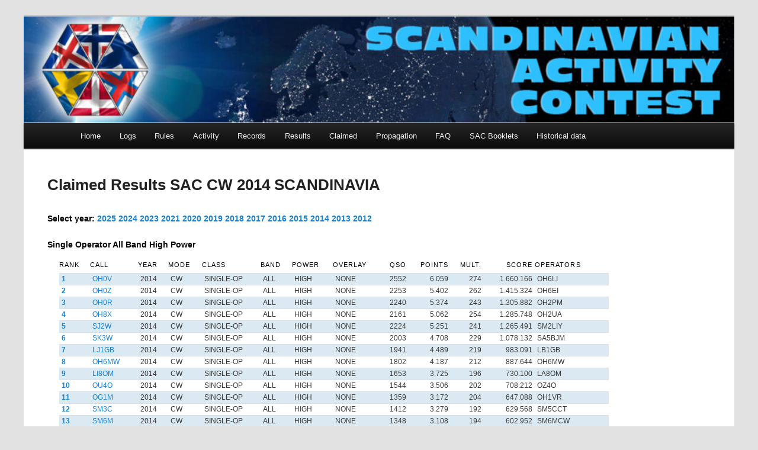

--- FILE ---
content_type: text/html; charset=UTF-8
request_url: https://www.sactest.net/blog/result/region_results.php?&mode=CW&region=73&year=2014&claimed=1
body_size: 18341
content:
<!DOCTYPE html>
<!--[if IE 6]>
<html id="ie6" lang="en-US">
<![endif]-->
<!--[if IE 7]>
<html id="ie7" lang="en-US">
<![endif]-->
<!--[if IE 8]>
<html id="ie8" lang="en-US">
<![endif]-->
<!--[if !(IE 6) & !(IE 7) & !(IE 8)]><!-->
<html lang="en-US">
<!--<![endif]-->
<head>
<meta charset="UTF-8" />
<meta name="viewport" content="width=device-width" />
<title>
SAC &#8211; Scandinavian Activity Contest	</title>
<link rel="profile" href="https://gmpg.org/xfn/11" />
<link rel="stylesheet" type="text/css" media="all" href="https://www.sactest.net/blog/wp-content/themes/sactest/style.css?ver=20240716" />
<link rel="pingback" href="https://www.sactest.net/blog/xmlrpc.php">
<!--[if lt IE 9]>
<script src="https://www.sactest.net/blog/wp-content/themes/twentyeleven/js/html5.js?ver=3.7.0" type="text/javascript"></script>
<![endif]-->
<meta name='robots' content='max-image-preview:large' />
	<style>img:is([sizes="auto" i], [sizes^="auto," i]) { contain-intrinsic-size: 3000px 1500px }</style>
	<link rel="alternate" type="application/rss+xml" title="SAC - Scandinavian Activity Contest &raquo; Feed" href="https://www.sactest.net/blog/feed/" />
<link rel="alternate" type="application/rss+xml" title="SAC - Scandinavian Activity Contest &raquo; Comments Feed" href="https://www.sactest.net/blog/comments/feed/" />
<script type="text/javascript">
/* <![CDATA[ */
window._wpemojiSettings = {"baseUrl":"https:\/\/s.w.org\/images\/core\/emoji\/16.0.1\/72x72\/","ext":".png","svgUrl":"https:\/\/s.w.org\/images\/core\/emoji\/16.0.1\/svg\/","svgExt":".svg","source":{"concatemoji":"https:\/\/www.sactest.net\/blog\/wp-includes\/js\/wp-emoji-release.min.js?ver=6.8.3"}};
/*! This file is auto-generated */
!function(s,n){var o,i,e;function c(e){try{var t={supportTests:e,timestamp:(new Date).valueOf()};sessionStorage.setItem(o,JSON.stringify(t))}catch(e){}}function p(e,t,n){e.clearRect(0,0,e.canvas.width,e.canvas.height),e.fillText(t,0,0);var t=new Uint32Array(e.getImageData(0,0,e.canvas.width,e.canvas.height).data),a=(e.clearRect(0,0,e.canvas.width,e.canvas.height),e.fillText(n,0,0),new Uint32Array(e.getImageData(0,0,e.canvas.width,e.canvas.height).data));return t.every(function(e,t){return e===a[t]})}function u(e,t){e.clearRect(0,0,e.canvas.width,e.canvas.height),e.fillText(t,0,0);for(var n=e.getImageData(16,16,1,1),a=0;a<n.data.length;a++)if(0!==n.data[a])return!1;return!0}function f(e,t,n,a){switch(t){case"flag":return n(e,"\ud83c\udff3\ufe0f\u200d\u26a7\ufe0f","\ud83c\udff3\ufe0f\u200b\u26a7\ufe0f")?!1:!n(e,"\ud83c\udde8\ud83c\uddf6","\ud83c\udde8\u200b\ud83c\uddf6")&&!n(e,"\ud83c\udff4\udb40\udc67\udb40\udc62\udb40\udc65\udb40\udc6e\udb40\udc67\udb40\udc7f","\ud83c\udff4\u200b\udb40\udc67\u200b\udb40\udc62\u200b\udb40\udc65\u200b\udb40\udc6e\u200b\udb40\udc67\u200b\udb40\udc7f");case"emoji":return!a(e,"\ud83e\udedf")}return!1}function g(e,t,n,a){var r="undefined"!=typeof WorkerGlobalScope&&self instanceof WorkerGlobalScope?new OffscreenCanvas(300,150):s.createElement("canvas"),o=r.getContext("2d",{willReadFrequently:!0}),i=(o.textBaseline="top",o.font="600 32px Arial",{});return e.forEach(function(e){i[e]=t(o,e,n,a)}),i}function t(e){var t=s.createElement("script");t.src=e,t.defer=!0,s.head.appendChild(t)}"undefined"!=typeof Promise&&(o="wpEmojiSettingsSupports",i=["flag","emoji"],n.supports={everything:!0,everythingExceptFlag:!0},e=new Promise(function(e){s.addEventListener("DOMContentLoaded",e,{once:!0})}),new Promise(function(t){var n=function(){try{var e=JSON.parse(sessionStorage.getItem(o));if("object"==typeof e&&"number"==typeof e.timestamp&&(new Date).valueOf()<e.timestamp+604800&&"object"==typeof e.supportTests)return e.supportTests}catch(e){}return null}();if(!n){if("undefined"!=typeof Worker&&"undefined"!=typeof OffscreenCanvas&&"undefined"!=typeof URL&&URL.createObjectURL&&"undefined"!=typeof Blob)try{var e="postMessage("+g.toString()+"("+[JSON.stringify(i),f.toString(),p.toString(),u.toString()].join(",")+"));",a=new Blob([e],{type:"text/javascript"}),r=new Worker(URL.createObjectURL(a),{name:"wpTestEmojiSupports"});return void(r.onmessage=function(e){c(n=e.data),r.terminate(),t(n)})}catch(e){}c(n=g(i,f,p,u))}t(n)}).then(function(e){for(var t in e)n.supports[t]=e[t],n.supports.everything=n.supports.everything&&n.supports[t],"flag"!==t&&(n.supports.everythingExceptFlag=n.supports.everythingExceptFlag&&n.supports[t]);n.supports.everythingExceptFlag=n.supports.everythingExceptFlag&&!n.supports.flag,n.DOMReady=!1,n.readyCallback=function(){n.DOMReady=!0}}).then(function(){return e}).then(function(){var e;n.supports.everything||(n.readyCallback(),(e=n.source||{}).concatemoji?t(e.concatemoji):e.wpemoji&&e.twemoji&&(t(e.twemoji),t(e.wpemoji)))}))}((window,document),window._wpemojiSettings);
/* ]]> */
</script>
<link rel='stylesheet' id='fttb-style-css' href='https://www.sactest.net/blog/wp-content/plugins/float-to-top-button/css/float-to-top-button.min.css?ver=2.3.6' type='text/css' media='all' />
<style id='wp-emoji-styles-inline-css' type='text/css'>

	img.wp-smiley, img.emoji {
		display: inline !important;
		border: none !important;
		box-shadow: none !important;
		height: 1em !important;
		width: 1em !important;
		margin: 0 0.07em !important;
		vertical-align: -0.1em !important;
		background: none !important;
		padding: 0 !important;
	}
</style>
<link rel='stylesheet' id='wp-block-library-css' href='https://www.sactest.net/blog/wp-includes/css/dist/block-library/style.min.css?ver=6.8.3' type='text/css' media='all' />
<style id='wp-block-library-theme-inline-css' type='text/css'>
.wp-block-audio :where(figcaption){color:#555;font-size:13px;text-align:center}.is-dark-theme .wp-block-audio :where(figcaption){color:#ffffffa6}.wp-block-audio{margin:0 0 1em}.wp-block-code{border:1px solid #ccc;border-radius:4px;font-family:Menlo,Consolas,monaco,monospace;padding:.8em 1em}.wp-block-embed :where(figcaption){color:#555;font-size:13px;text-align:center}.is-dark-theme .wp-block-embed :where(figcaption){color:#ffffffa6}.wp-block-embed{margin:0 0 1em}.blocks-gallery-caption{color:#555;font-size:13px;text-align:center}.is-dark-theme .blocks-gallery-caption{color:#ffffffa6}:root :where(.wp-block-image figcaption){color:#555;font-size:13px;text-align:center}.is-dark-theme :root :where(.wp-block-image figcaption){color:#ffffffa6}.wp-block-image{margin:0 0 1em}.wp-block-pullquote{border-bottom:4px solid;border-top:4px solid;color:currentColor;margin-bottom:1.75em}.wp-block-pullquote cite,.wp-block-pullquote footer,.wp-block-pullquote__citation{color:currentColor;font-size:.8125em;font-style:normal;text-transform:uppercase}.wp-block-quote{border-left:.25em solid;margin:0 0 1.75em;padding-left:1em}.wp-block-quote cite,.wp-block-quote footer{color:currentColor;font-size:.8125em;font-style:normal;position:relative}.wp-block-quote:where(.has-text-align-right){border-left:none;border-right:.25em solid;padding-left:0;padding-right:1em}.wp-block-quote:where(.has-text-align-center){border:none;padding-left:0}.wp-block-quote.is-large,.wp-block-quote.is-style-large,.wp-block-quote:where(.is-style-plain){border:none}.wp-block-search .wp-block-search__label{font-weight:700}.wp-block-search__button{border:1px solid #ccc;padding:.375em .625em}:where(.wp-block-group.has-background){padding:1.25em 2.375em}.wp-block-separator.has-css-opacity{opacity:.4}.wp-block-separator{border:none;border-bottom:2px solid;margin-left:auto;margin-right:auto}.wp-block-separator.has-alpha-channel-opacity{opacity:1}.wp-block-separator:not(.is-style-wide):not(.is-style-dots){width:100px}.wp-block-separator.has-background:not(.is-style-dots){border-bottom:none;height:1px}.wp-block-separator.has-background:not(.is-style-wide):not(.is-style-dots){height:2px}.wp-block-table{margin:0 0 1em}.wp-block-table td,.wp-block-table th{word-break:normal}.wp-block-table :where(figcaption){color:#555;font-size:13px;text-align:center}.is-dark-theme .wp-block-table :where(figcaption){color:#ffffffa6}.wp-block-video :where(figcaption){color:#555;font-size:13px;text-align:center}.is-dark-theme .wp-block-video :where(figcaption){color:#ffffffa6}.wp-block-video{margin:0 0 1em}:root :where(.wp-block-template-part.has-background){margin-bottom:0;margin-top:0;padding:1.25em 2.375em}
</style>
<style id='classic-theme-styles-inline-css' type='text/css'>
/*! This file is auto-generated */
.wp-block-button__link{color:#fff;background-color:#32373c;border-radius:9999px;box-shadow:none;text-decoration:none;padding:calc(.667em + 2px) calc(1.333em + 2px);font-size:1.125em}.wp-block-file__button{background:#32373c;color:#fff;text-decoration:none}
</style>
<style id='global-styles-inline-css' type='text/css'>
:root{--wp--preset--aspect-ratio--square: 1;--wp--preset--aspect-ratio--4-3: 4/3;--wp--preset--aspect-ratio--3-4: 3/4;--wp--preset--aspect-ratio--3-2: 3/2;--wp--preset--aspect-ratio--2-3: 2/3;--wp--preset--aspect-ratio--16-9: 16/9;--wp--preset--aspect-ratio--9-16: 9/16;--wp--preset--color--black: #000;--wp--preset--color--cyan-bluish-gray: #abb8c3;--wp--preset--color--white: #fff;--wp--preset--color--pale-pink: #f78da7;--wp--preset--color--vivid-red: #cf2e2e;--wp--preset--color--luminous-vivid-orange: #ff6900;--wp--preset--color--luminous-vivid-amber: #fcb900;--wp--preset--color--light-green-cyan: #7bdcb5;--wp--preset--color--vivid-green-cyan: #00d084;--wp--preset--color--pale-cyan-blue: #8ed1fc;--wp--preset--color--vivid-cyan-blue: #0693e3;--wp--preset--color--vivid-purple: #9b51e0;--wp--preset--color--blue: #1982d1;--wp--preset--color--dark-gray: #373737;--wp--preset--color--medium-gray: #666;--wp--preset--color--light-gray: #e2e2e2;--wp--preset--gradient--vivid-cyan-blue-to-vivid-purple: linear-gradient(135deg,rgba(6,147,227,1) 0%,rgb(155,81,224) 100%);--wp--preset--gradient--light-green-cyan-to-vivid-green-cyan: linear-gradient(135deg,rgb(122,220,180) 0%,rgb(0,208,130) 100%);--wp--preset--gradient--luminous-vivid-amber-to-luminous-vivid-orange: linear-gradient(135deg,rgba(252,185,0,1) 0%,rgba(255,105,0,1) 100%);--wp--preset--gradient--luminous-vivid-orange-to-vivid-red: linear-gradient(135deg,rgba(255,105,0,1) 0%,rgb(207,46,46) 100%);--wp--preset--gradient--very-light-gray-to-cyan-bluish-gray: linear-gradient(135deg,rgb(238,238,238) 0%,rgb(169,184,195) 100%);--wp--preset--gradient--cool-to-warm-spectrum: linear-gradient(135deg,rgb(74,234,220) 0%,rgb(151,120,209) 20%,rgb(207,42,186) 40%,rgb(238,44,130) 60%,rgb(251,105,98) 80%,rgb(254,248,76) 100%);--wp--preset--gradient--blush-light-purple: linear-gradient(135deg,rgb(255,206,236) 0%,rgb(152,150,240) 100%);--wp--preset--gradient--blush-bordeaux: linear-gradient(135deg,rgb(254,205,165) 0%,rgb(254,45,45) 50%,rgb(107,0,62) 100%);--wp--preset--gradient--luminous-dusk: linear-gradient(135deg,rgb(255,203,112) 0%,rgb(199,81,192) 50%,rgb(65,88,208) 100%);--wp--preset--gradient--pale-ocean: linear-gradient(135deg,rgb(255,245,203) 0%,rgb(182,227,212) 50%,rgb(51,167,181) 100%);--wp--preset--gradient--electric-grass: linear-gradient(135deg,rgb(202,248,128) 0%,rgb(113,206,126) 100%);--wp--preset--gradient--midnight: linear-gradient(135deg,rgb(2,3,129) 0%,rgb(40,116,252) 100%);--wp--preset--font-size--small: 13px;--wp--preset--font-size--medium: 20px;--wp--preset--font-size--large: 36px;--wp--preset--font-size--x-large: 42px;--wp--preset--spacing--20: 0.44rem;--wp--preset--spacing--30: 0.67rem;--wp--preset--spacing--40: 1rem;--wp--preset--spacing--50: 1.5rem;--wp--preset--spacing--60: 2.25rem;--wp--preset--spacing--70: 3.38rem;--wp--preset--spacing--80: 5.06rem;--wp--preset--shadow--natural: 6px 6px 9px rgba(0, 0, 0, 0.2);--wp--preset--shadow--deep: 12px 12px 50px rgba(0, 0, 0, 0.4);--wp--preset--shadow--sharp: 6px 6px 0px rgba(0, 0, 0, 0.2);--wp--preset--shadow--outlined: 6px 6px 0px -3px rgba(255, 255, 255, 1), 6px 6px rgba(0, 0, 0, 1);--wp--preset--shadow--crisp: 6px 6px 0px rgba(0, 0, 0, 1);}:where(.is-layout-flex){gap: 0.5em;}:where(.is-layout-grid){gap: 0.5em;}body .is-layout-flex{display: flex;}.is-layout-flex{flex-wrap: wrap;align-items: center;}.is-layout-flex > :is(*, div){margin: 0;}body .is-layout-grid{display: grid;}.is-layout-grid > :is(*, div){margin: 0;}:where(.wp-block-columns.is-layout-flex){gap: 2em;}:where(.wp-block-columns.is-layout-grid){gap: 2em;}:where(.wp-block-post-template.is-layout-flex){gap: 1.25em;}:where(.wp-block-post-template.is-layout-grid){gap: 1.25em;}.has-black-color{color: var(--wp--preset--color--black) !important;}.has-cyan-bluish-gray-color{color: var(--wp--preset--color--cyan-bluish-gray) !important;}.has-white-color{color: var(--wp--preset--color--white) !important;}.has-pale-pink-color{color: var(--wp--preset--color--pale-pink) !important;}.has-vivid-red-color{color: var(--wp--preset--color--vivid-red) !important;}.has-luminous-vivid-orange-color{color: var(--wp--preset--color--luminous-vivid-orange) !important;}.has-luminous-vivid-amber-color{color: var(--wp--preset--color--luminous-vivid-amber) !important;}.has-light-green-cyan-color{color: var(--wp--preset--color--light-green-cyan) !important;}.has-vivid-green-cyan-color{color: var(--wp--preset--color--vivid-green-cyan) !important;}.has-pale-cyan-blue-color{color: var(--wp--preset--color--pale-cyan-blue) !important;}.has-vivid-cyan-blue-color{color: var(--wp--preset--color--vivid-cyan-blue) !important;}.has-vivid-purple-color{color: var(--wp--preset--color--vivid-purple) !important;}.has-black-background-color{background-color: var(--wp--preset--color--black) !important;}.has-cyan-bluish-gray-background-color{background-color: var(--wp--preset--color--cyan-bluish-gray) !important;}.has-white-background-color{background-color: var(--wp--preset--color--white) !important;}.has-pale-pink-background-color{background-color: var(--wp--preset--color--pale-pink) !important;}.has-vivid-red-background-color{background-color: var(--wp--preset--color--vivid-red) !important;}.has-luminous-vivid-orange-background-color{background-color: var(--wp--preset--color--luminous-vivid-orange) !important;}.has-luminous-vivid-amber-background-color{background-color: var(--wp--preset--color--luminous-vivid-amber) !important;}.has-light-green-cyan-background-color{background-color: var(--wp--preset--color--light-green-cyan) !important;}.has-vivid-green-cyan-background-color{background-color: var(--wp--preset--color--vivid-green-cyan) !important;}.has-pale-cyan-blue-background-color{background-color: var(--wp--preset--color--pale-cyan-blue) !important;}.has-vivid-cyan-blue-background-color{background-color: var(--wp--preset--color--vivid-cyan-blue) !important;}.has-vivid-purple-background-color{background-color: var(--wp--preset--color--vivid-purple) !important;}.has-black-border-color{border-color: var(--wp--preset--color--black) !important;}.has-cyan-bluish-gray-border-color{border-color: var(--wp--preset--color--cyan-bluish-gray) !important;}.has-white-border-color{border-color: var(--wp--preset--color--white) !important;}.has-pale-pink-border-color{border-color: var(--wp--preset--color--pale-pink) !important;}.has-vivid-red-border-color{border-color: var(--wp--preset--color--vivid-red) !important;}.has-luminous-vivid-orange-border-color{border-color: var(--wp--preset--color--luminous-vivid-orange) !important;}.has-luminous-vivid-amber-border-color{border-color: var(--wp--preset--color--luminous-vivid-amber) !important;}.has-light-green-cyan-border-color{border-color: var(--wp--preset--color--light-green-cyan) !important;}.has-vivid-green-cyan-border-color{border-color: var(--wp--preset--color--vivid-green-cyan) !important;}.has-pale-cyan-blue-border-color{border-color: var(--wp--preset--color--pale-cyan-blue) !important;}.has-vivid-cyan-blue-border-color{border-color: var(--wp--preset--color--vivid-cyan-blue) !important;}.has-vivid-purple-border-color{border-color: var(--wp--preset--color--vivid-purple) !important;}.has-vivid-cyan-blue-to-vivid-purple-gradient-background{background: var(--wp--preset--gradient--vivid-cyan-blue-to-vivid-purple) !important;}.has-light-green-cyan-to-vivid-green-cyan-gradient-background{background: var(--wp--preset--gradient--light-green-cyan-to-vivid-green-cyan) !important;}.has-luminous-vivid-amber-to-luminous-vivid-orange-gradient-background{background: var(--wp--preset--gradient--luminous-vivid-amber-to-luminous-vivid-orange) !important;}.has-luminous-vivid-orange-to-vivid-red-gradient-background{background: var(--wp--preset--gradient--luminous-vivid-orange-to-vivid-red) !important;}.has-very-light-gray-to-cyan-bluish-gray-gradient-background{background: var(--wp--preset--gradient--very-light-gray-to-cyan-bluish-gray) !important;}.has-cool-to-warm-spectrum-gradient-background{background: var(--wp--preset--gradient--cool-to-warm-spectrum) !important;}.has-blush-light-purple-gradient-background{background: var(--wp--preset--gradient--blush-light-purple) !important;}.has-blush-bordeaux-gradient-background{background: var(--wp--preset--gradient--blush-bordeaux) !important;}.has-luminous-dusk-gradient-background{background: var(--wp--preset--gradient--luminous-dusk) !important;}.has-pale-ocean-gradient-background{background: var(--wp--preset--gradient--pale-ocean) !important;}.has-electric-grass-gradient-background{background: var(--wp--preset--gradient--electric-grass) !important;}.has-midnight-gradient-background{background: var(--wp--preset--gradient--midnight) !important;}.has-small-font-size{font-size: var(--wp--preset--font-size--small) !important;}.has-medium-font-size{font-size: var(--wp--preset--font-size--medium) !important;}.has-large-font-size{font-size: var(--wp--preset--font-size--large) !important;}.has-x-large-font-size{font-size: var(--wp--preset--font-size--x-large) !important;}
:where(.wp-block-post-template.is-layout-flex){gap: 1.25em;}:where(.wp-block-post-template.is-layout-grid){gap: 1.25em;}
:where(.wp-block-columns.is-layout-flex){gap: 2em;}:where(.wp-block-columns.is-layout-grid){gap: 2em;}
:root :where(.wp-block-pullquote){font-size: 1.5em;line-height: 1.6;}
</style>
<link rel='stylesheet' id='twentyeleven-block-style-css' href='https://www.sactest.net/blog/wp-content/themes/twentyeleven/blocks.css?ver=20240621' type='text/css' media='all' />
<link rel='stylesheet' id='tablepress-default-css' href='https://www.sactest.net/blog/wp-content/tablepress-combined.min.css?ver=45' type='text/css' media='all' />
<script type="text/javascript" src="https://www.sactest.net/blog/wp-includes/js/jquery/jquery.min.js?ver=3.7.1" id="jquery-core-js"></script>
<script type="text/javascript" src="https://www.sactest.net/blog/wp-includes/js/jquery/jquery-migrate.min.js?ver=3.4.1" id="jquery-migrate-js"></script>
<script type="text/javascript" id="ai-js-js-extra">
/* <![CDATA[ */
var MyAjax = {"ajaxurl":"https:\/\/www.sactest.net\/blog\/wp-admin\/admin-ajax.php","security":"3e67bb6ba9"};
/* ]]> */
</script>
<script type="text/javascript" src="https://www.sactest.net/blog/wp-content/plugins/advanced-iframe/js/ai.min.js?ver=865113" id="ai-js-js"></script>
<link rel="https://api.w.org/" href="https://www.sactest.net/blog/wp-json/" /><link rel="EditURI" type="application/rsd+xml" title="RSD" href="https://www.sactest.net/blog/xmlrpc.php?rsd" />
<meta name="generator" content="WordPress 6.8.3" />
		<style type="text/css" id="twentyeleven-header-css">
				#site-title,
		#site-description {
			position: absolute;
			clip: rect(1px 1px 1px 1px); /* IE6, IE7 */
			clip: rect(1px, 1px, 1px, 1px);
		}
				</style>
		<link rel="icon" href="https://www.sactest.net/blog/wp-content/uploads/2012/12/SAC2-150x150.png" sizes="32x32" />
<link rel="icon" href="https://www.sactest.net/blog/wp-content/uploads/2012/12/SAC2.png" sizes="192x192" />
<link rel="apple-touch-icon" href="https://www.sactest.net/blog/wp-content/uploads/2012/12/SAC2.png" />
<meta name="msapplication-TileImage" content="https://www.sactest.net/blog/wp-content/uploads/2012/12/SAC2.png" />
		<style type="text/css" id="wp-custom-css">
			img {
	border: none;
	padding: 0;}		</style>
		</head>

<body class="wp-embed-responsive wp-theme-twentyeleven wp-child-theme-sactest two-column right-sidebar">
<div class="skip-link"><a class="assistive-text" href="#content">Skip to primary content</a></div><div class="skip-link"><a class="assistive-text" href="#secondary">Skip to secondary content</a></div><div id="page" class="hfeed">
	<header id="branding">
			<hgroup>
				<h1 id="site-title"><span><a href="https://www.sactest.net/blog/" rel="home">SAC &#8211; Scandinavian Activity Contest</a></span></h1>
				<h2 id="site-description">Polar Contesting</h2>
			</hgroup>

						<a href="https://www.sactest.net/blog/">
				<img src="https://www.sactest.net/blog/wp-content/uploads/2020/08/cropped-WEB-Toppen-7.jpg" width="1000" height="150" alt="SAC &#8211; Scandinavian Activity Contest" srcset="https://www.sactest.net/blog/wp-content/uploads/2020/08/cropped-WEB-Toppen-7.jpg 1000w, https://www.sactest.net/blog/wp-content/uploads/2020/08/cropped-WEB-Toppen-7-300x45.jpg 300w, https://www.sactest.net/blog/wp-content/uploads/2020/08/cropped-WEB-Toppen-7-768x115.jpg 768w, https://www.sactest.net/blog/wp-content/uploads/2020/08/cropped-WEB-Toppen-7-500x75.jpg 500w" sizes="(max-width: 1000px) 100vw, 1000px" decoding="async" fetchpriority="high" />			</a>
			
						<div class="only-search with-image">
					<form method="get" id="searchform" action="https://www.sactest.net/blog/">
		<label for="s" class="assistive-text">Search</label>
		<input type="text" class="field" name="s" id="s" placeholder="Search" />
		<input type="submit" class="submit" name="submit" id="searchsubmit" value="Search" />
	</form>
			</div>
				
			<nav id="access">
				<h3 class="assistive-text">Main menu</h3>
				<div class="menu-main-container"><ul id="menu-main" class="menu"><li id="menu-item-76" class="menu-item menu-item-type-custom menu-item-object-custom menu-item-has-children menu-item-76"><a href="/blog/">Home</a>
<ul class="sub-menu">
	<li id="menu-item-234" class="menu-item menu-item-type-post_type menu-item-object-page menu-item-234"><a href="https://www.sactest.net/blog/contact/">Contact</a></li>
	<li id="menu-item-857" class="menu-item menu-item-type-post_type menu-item-object-page menu-item-857"><a href="https://www.sactest.net/blog/about-sac/">About SAC</a></li>
</ul>
</li>
<li id="menu-item-643" class="menu-item menu-item-type-custom menu-item-object-custom menu-item-has-children menu-item-643"><a href="/robot/">Logs</a>
<ul class="sub-menu">
	<li id="menu-item-642" class="menu-item menu-item-type-custom menu-item-object-custom menu-item-642"><a href="/robot/">Upload your log</a></li>
	<li id="menu-item-640" class="menu-item menu-item-type-custom menu-item-object-custom menu-item-640"><a href="/blog/received_logs.php?mode=CW">Received logs CW</a></li>
	<li id="menu-item-641" class="menu-item menu-item-type-custom menu-item-object-custom menu-item-641"><a href="/blog/received_logs.php?mode=SSB">Received logs SSB</a></li>
	<li id="menu-item-3085" class="menu-item menu-item-type-custom menu-item-object-custom menu-item-3085"><a href="https://www.sactest.net/publiclogs/">Public Logs</a></li>
	<li id="menu-item-767" class="menu-item menu-item-type-custom menu-item-object-custom menu-item-767"><a href="/robot/loggers.php">Used loggers</a></li>
	<li id="menu-item-638" class="menu-item menu-item-type-custom menu-item-object-custom menu-item-638"><a href="/robot/admin/sac-upload-admin.php">Admin</a></li>
</ul>
</li>
<li id="menu-item-3701" class="menu-item menu-item-type-custom menu-item-object-custom menu-item-has-children menu-item-3701"><a href="https://www.sactest.net/blog/scandinavian-activity-contest-2024-rules/">Rules</a>
<ul class="sub-menu">
	<li id="menu-item-3880" class="menu-item menu-item-type-post_type menu-item-object-page menu-item-3880"><a href="https://www.sactest.net/blog/scandinavian-activity-contest-2025-rules/">Scandinavian Activity Contest 2025 Rules</a></li>
	<li id="menu-item-1218" class="menu-item menu-item-type-post_type menu-item-object-page menu-item-1218"><a href="https://www.sactest.net/blog/rules/sac-sponsored-plaque-program/">SAC Sponsored Plaque Program</a></li>
	<li id="menu-item-73" class="menu-item menu-item-type-post_type menu-item-object-page menu-item-73"><a href="https://www.sactest.net/blog/rules/cabrillo-3-0/">Cabrillo 3.0</a></li>
	<li id="menu-item-74" class="menu-item menu-item-type-post_type menu-item-object-page menu-item-74"><a href="https://www.sactest.net/blog/rules/cabrillo-2-0/">Cabrillo 2.0</a></li>
	<li id="menu-item-71" class="menu-item menu-item-type-post_type menu-item-object-page menu-item-71"><a href="https://www.sactest.net/blog/software/">Software</a></li>
</ul>
</li>
<li id="menu-item-521" class="menu-item menu-item-type-post_type menu-item-object-page menu-item-has-children menu-item-521"><a href="https://www.sactest.net/blog/announce_form/">Activity</a>
<ul class="sub-menu">
	<li id="menu-item-523" class="menu-item menu-item-type-post_type menu-item-object-page menu-item-523"><a href="https://www.sactest.net/blog/announce_form/">Announce Your Activity</a></li>
	<li id="menu-item-524" class="menu-item menu-item-type-custom menu-item-object-custom menu-item-524"><a href="/blog/announcements.php?mode=CW">Activity SAC CW</a></li>
	<li id="menu-item-522" class="menu-item menu-item-type-custom menu-item-object-custom menu-item-522"><a href="/blog/announcements.php?mode=SSB">Activity SAC SSB</a></li>
</ul>
</li>
<li id="menu-item-1934" class="menu-item menu-item-type-custom menu-item-object-custom menu-item-has-children menu-item-1934"><a href="/blog/result/records.php">Records</a>
<ul class="sub-menu">
	<li id="menu-item-1937" class="menu-item menu-item-type-custom menu-item-object-custom menu-item-1937"><a href="/blog/result/records.php">Records &#8211; Scandinavia</a></li>
	<li id="menu-item-1939" class="menu-item menu-item-type-custom menu-item-object-custom menu-item-1939"><a href="/blog/result/records.php?&#038;region=AF">Records &#8211; Africa</a></li>
	<li id="menu-item-1938" class="menu-item menu-item-type-custom menu-item-object-custom menu-item-1938"><a href="/blog/result/records.php?&#038;region=AS">Records &#8211; Asia</a></li>
	<li id="menu-item-1935" class="menu-item menu-item-type-custom menu-item-object-custom menu-item-1935"><a href="/blog/result/records.php?&#038;region=EU">Records &#8211; Europe</a></li>
	<li id="menu-item-1936" class="menu-item menu-item-type-custom menu-item-object-custom menu-item-1936"><a href="/blog/result/records.php?&#038;region=NA">Records &#8211; North America</a></li>
	<li id="menu-item-1941" class="menu-item menu-item-type-custom menu-item-object-custom menu-item-1941"><a href="/blog/result/records.php?&#038;region=OC">Records &#8211; Oceania</a></li>
	<li id="menu-item-1940" class="menu-item menu-item-type-custom menu-item-object-custom menu-item-1940"><a href="/blog/result/records.php?&#038;region=SA">Records &#8211; South America</a></li>
</ul>
</li>
<li id="menu-item-260" class="menu-item menu-item-type-custom menu-item-object-custom menu-item-has-children menu-item-260"><a href="/blog/result/searchscore.php">Results</a>
<ul class="sub-menu">
	<li id="menu-item-75" class="menu-item menu-item-type-custom menu-item-object-custom menu-item-has-children menu-item-75"><a href="/blog/result/searchscore.php" title="Result">Result CW</a>
	<ul class="sub-menu">
		<li id="menu-item-94" class="menu-item menu-item-type-custom menu-item-object-custom menu-item-94"><a href="/blog/result/region_results.php?&#038;mode=CW&#038;region=73">CW SCANDINAVIA</a></li>
		<li id="menu-item-101" class="menu-item menu-item-type-custom menu-item-object-custom menu-item-101"><a href="/blog/result/region_results.php?&#038;mode=CW&#038;region=AF">CW AFRICA</a></li>
		<li id="menu-item-186" class="menu-item menu-item-type-custom menu-item-object-custom menu-item-186"><a href="/blog/result/region_results.php?&#038;mode=CW&#038;region=AS">CW ASIA</a></li>
		<li id="menu-item-99" class="menu-item menu-item-type-custom menu-item-object-custom menu-item-99"><a href="/blog/result/region_results.php?&#038;mode=CW&#038;region=EU">CW EUROPE</a></li>
		<li id="menu-item-188" class="menu-item menu-item-type-custom menu-item-object-custom menu-item-188"><a href="/blog/result/region_results.php?&#038;mode=CW&#038;region=NA">CW NORTH AMERICA</a></li>
		<li id="menu-item-187" class="menu-item menu-item-type-custom menu-item-object-custom menu-item-187"><a href="/blog/result/region_results.php?&#038;mode=CW&#038;region=OC">CW OCEANIA</a></li>
		<li id="menu-item-189" class="menu-item menu-item-type-custom menu-item-object-custom menu-item-189"><a href="/blog/result/region_results.php?&#038;mode=CW&#038;region=SA">CW SOUTH AMERICA</a></li>
	</ul>
</li>
	<li id="menu-item-100" class="menu-item menu-item-type-custom menu-item-object-custom menu-item-has-children menu-item-100"><a href="/blog/result/searchscore.php">Result SSB</a>
	<ul class="sub-menu">
		<li id="menu-item-95" class="menu-item menu-item-type-custom menu-item-object-custom menu-item-95"><a href="/blog/result/region_results.php?&#038;mode=SSB&#038;region=73">SSB SCANDINAVIA</a></li>
		<li id="menu-item-190" class="menu-item menu-item-type-custom menu-item-object-custom menu-item-190"><a href="/blog/result/region_results.php?&#038;mode=SSB&#038;region=AF">SSB AFRICA</a></li>
		<li id="menu-item-191" class="menu-item menu-item-type-custom menu-item-object-custom menu-item-191"><a href="/blog/result/region_results.php?&#038;mode=SSB&#038;region=AS">SSB ASIA</a></li>
		<li id="menu-item-192" class="menu-item menu-item-type-custom menu-item-object-custom menu-item-192"><a href="/blog/result/region_results.php?&#038;mode=SSB&#038;region=EU">SSB EUROPE</a></li>
		<li id="menu-item-193" class="menu-item menu-item-type-custom menu-item-object-custom menu-item-193"><a href="/blog/result/region_results.php?&#038;mode=SSB&#038;region=NA">SSB NORTH AMERICA</a></li>
		<li id="menu-item-194" class="menu-item menu-item-type-custom menu-item-object-custom menu-item-194"><a href="/blog/result/region_results.php?&#038;mode=SSB&#038;region=OC">SSB OCEANIA</a></li>
		<li id="menu-item-195" class="menu-item menu-item-type-custom menu-item-object-custom menu-item-195"><a href="/blog/result/region_results.php?&#038;mode=SSB&#038;region=SA">SSB SOUTH AMERICA</a></li>
	</ul>
</li>
	<li id="menu-item-156" class="menu-item menu-item-type-custom menu-item-object-custom menu-item-156"><a href="/blog/result/sac_cup.php">Scandinavian Cup</a></li>
	<li id="menu-item-89" class="menu-item menu-item-type-custom menu-item-object-custom menu-item-89"><a href="/blog/result/searchscore.php">Search Result</a></li>
	<li id="menu-item-172" class="menu-item menu-item-type-post_type menu-item-object-page menu-item-172"><a href="https://www.sactest.net/blog/statistics/">Statistics</a></li>
</ul>
</li>
<li id="menu-item-271" class="menu-item menu-item-type-custom menu-item-object-custom menu-item-has-children menu-item-271"><a href="/blog/result/region_results.php?&#038;mode=CW&#038;region=73&#038;claimed">Claimed</a>
<ul class="sub-menu">
	<li id="menu-item-273" class="menu-item menu-item-type-custom menu-item-object-custom menu-item-has-children menu-item-273"><a href="/blog/result/region_results.php?&#038;mode=CW&#038;region=73&#038;claimed=1">Claimed CW</a>
	<ul class="sub-menu">
		<li id="menu-item-272" class="menu-item menu-item-type-custom menu-item-object-custom menu-item-272"><a href="/blog/result/region_results.php?&#038;mode=CW&#038;region=73&#038;claimed=1">CW SCANDINAVIA</a></li>
		<li id="menu-item-274" class="menu-item menu-item-type-custom menu-item-object-custom menu-item-274"><a href="/blog/result/region_results.php?&#038;mode=CW&#038;region=AF&#038;claimed=1">CW AFRICA</a></li>
		<li id="menu-item-275" class="menu-item menu-item-type-custom menu-item-object-custom menu-item-275"><a href="/blog/result/region_results.php?&#038;mode=CW&#038;region=AS&#038;claimed=1">CW ASIA</a></li>
		<li id="menu-item-276" class="menu-item menu-item-type-custom menu-item-object-custom menu-item-276"><a href="/blog/result/region_results.php?&#038;mode=CW&#038;region=EU&#038;claimed=1">CW EUROPE</a></li>
		<li id="menu-item-277" class="menu-item menu-item-type-custom menu-item-object-custom menu-item-277"><a href="/blog/result/region_results.php?&#038;mode=CW&#038;region=NA&#038;claimed=1">CW NORTH AMERICA</a></li>
		<li id="menu-item-278" class="menu-item menu-item-type-custom menu-item-object-custom menu-item-278"><a href="/blog/result/region_results.php?&#038;mode=CW&#038;region=OC&#038;claimed=1">CW OCEANIA</a></li>
		<li id="menu-item-279" class="menu-item menu-item-type-custom menu-item-object-custom menu-item-279"><a href="/blog/result/region_results.php?&#038;mode=CW&#038;region=SA&#038;claimed=1">CW SOUTH AMERICA</a></li>
	</ul>
</li>
	<li id="menu-item-287" class="menu-item menu-item-type-custom menu-item-object-custom menu-item-has-children menu-item-287"><a href="/blog/result/region_results.php?&#038;mode=SSB&#038;region=73&#038;claimed=1">Claimed SSB</a>
	<ul class="sub-menu">
		<li id="menu-item-280" class="menu-item menu-item-type-custom menu-item-object-custom menu-item-280"><a href="/blog/result/region_results.php?&#038;mode=SSB&#038;region=73&#038;claimed=1">SSB SCANDINAVIA</a></li>
		<li id="menu-item-282" class="menu-item menu-item-type-custom menu-item-object-custom menu-item-282"><a href="/blog/result/region_results.php?&#038;mode=SSB&#038;region=AF&#038;claimed=1">SSB AFRICA</a></li>
		<li id="menu-item-283" class="menu-item menu-item-type-custom menu-item-object-custom menu-item-283"><a href="/blog/result/region_results.php?&#038;mode=SSB&#038;region=AS&#038;claimed=1">SSB ASIA</a></li>
		<li id="menu-item-281" class="menu-item menu-item-type-custom menu-item-object-custom menu-item-281"><a href="/blog/result/region_results.php?&#038;mode=SSB&#038;region=EU&#038;claimed=1">SSB EUROPE</a></li>
		<li id="menu-item-284" class="menu-item menu-item-type-custom menu-item-object-custom menu-item-284"><a href="/blog/result/region_results.php?&#038;mode=SSB&#038;region=NA&#038;claimed=1">SSB NORTH AMERICA</a></li>
		<li id="menu-item-285" class="menu-item menu-item-type-custom menu-item-object-custom menu-item-285"><a href="/blog/result/region_results.php?&#038;mode=SSB&#038;region=OC&#038;claimed=1">SSB OCEANIA</a></li>
		<li id="menu-item-286" class="menu-item menu-item-type-custom menu-item-object-custom menu-item-286"><a href="/blog/result/region_results.php?&#038;mode=SSB&#038;region=SA&#038;claimed=1">SSB SOUTH AMERICA</a></li>
	</ul>
</li>
	<li id="menu-item-288" class="menu-item menu-item-type-custom menu-item-object-custom menu-item-288"><a href="/blog/result/sac_cup.php?claimed=1">Scandinavian Cup</a></li>
</ul>
</li>
<li id="menu-item-585" class="menu-item menu-item-type-post_type menu-item-object-page menu-item-585"><a href="https://www.sactest.net/blog/propagation/">Propagation</a></li>
<li id="menu-item-304" class="menu-item menu-item-type-post_type menu-item-object-page menu-item-304"><a href="https://www.sactest.net/blog/sac-frequently-asked-questions/">FAQ</a></li>
<li id="menu-item-2400" class="menu-item menu-item-type-post_type menu-item-object-page menu-item-2400"><a href="https://www.sactest.net/blog/sac-booklets/">SAC Booklets</a></li>
<li id="menu-item-3276" class="menu-item menu-item-type-post_type menu-item-object-page menu-item-3276"><a href="https://www.sactest.net/blog/historical-data/">Historical data</a></li>
</ul></div>			</nav><!-- #access -->
	</header><!-- #branding -->


	<div id="main">
<div style="margin-left:40px;"><header class="entry-header"><h2 class="entry-title">Claimed Results SAC CW 2014 SCANDINAVIA </h2></header><!-- .entry-header --><div class="entry-content"><h1>Select year: <a href="region_results.php?&mode=CW&region=73&year=2025&claimed=1">2025</a> <a href="region_results.php?&mode=CW&region=73&year=2024&claimed=1">2024</a> <a href="region_results.php?&mode=CW&region=73&year=2023&claimed=1">2023</a> <a href="region_results.php?&mode=CW&region=73&year=2021&claimed=1">2021</a> <a href="region_results.php?&mode=CW&region=73&year=2020&claimed=1">2020</a> <a href="region_results.php?&mode=CW&region=73&year=2019&claimed=1">2019</a> <a href="region_results.php?&mode=CW&region=73&year=2018&claimed=1">2018</a> <a href="region_results.php?&mode=CW&region=73&year=2017&claimed=1">2017</a> <a href="region_results.php?&mode=CW&region=73&year=2016&claimed=1">2016</a> <a href="region_results.php?&mode=CW&region=73&year=2015&claimed=1">2015</a> <a href="region_results.php?&mode=CW&region=73&year=2014&claimed=1">2014</a> <a href="region_results.php?&mode=CW&region=73&year=2013&claimed=1">2013</a> <a href="region_results.php?&mode=CW&region=73&year=2012&claimed=1">2012</a> </h1>
<br><h1>Single Operator All Band High Power</h1>
<table class="result">
<tr class="header"><th>Rank&nbsp;</th><th>Call&nbsp;</th><th>Year&nbsp;</th><th>Mode&nbsp;</th><th>Class&nbsp;</th><th>Band&nbsp;</th><th>Power&nbsp;</th><th>Overlay</th><th class="right">QSO&nbsp;</th><th class="right">Points&nbsp;</th><th class="right">Mult.&nbsp;</th><th class="right">Score&nbsp;</th><th>Operators</th></tr><tr class="d1"><td><a href="print_award.php?call=OH0V&year=2014&mode=CW"><b>1</b></td><td class="call"><a href="ubn/2014/CW/OH0V CW.txt">OH0V</a></td><td>2014</td><td>CW</td><td class="class">SINGLE-OP</td><td>ALL</td><td>HIGH</td><td>NONE</td><td class="right">2552</td><td class="right">6.059</td><td class="right">274</td><td class="right">1.660.166</td><td>OH6LI</td></tr>
<tr class="d0"><td><a href="print_award.php?call=OH0Z&year=2014&mode=CW"><b>2</b></td><td class="call"><a href="ubn/2014/CW/OH0Z CW.txt">OH0Z</a></td><td>2014</td><td>CW</td><td class="class">SINGLE-OP</td><td>ALL</td><td>HIGH</td><td>NONE</td><td class="right">2253</td><td class="right">5.402</td><td class="right">262</td><td class="right">1.415.324</td><td>OH6EI</td></tr>
<tr class="d1"><td><a href="print_award.php?call=OH0R&year=2014&mode=CW"><b>3</b></td><td class="call"><a href="ubn/2014/CW/OH0R CW.txt">OH0R</a></td><td>2014</td><td>CW</td><td class="class">SINGLE-OP</td><td>ALL</td><td>HIGH</td><td>NONE</td><td class="right">2240</td><td class="right">5.374</td><td class="right">243</td><td class="right">1.305.882</td><td>OH2PM</td></tr>
<tr class="d0"><td><a href="print_award.php?call=OH8X&year=2014&mode=CW"><b>4</b></td><td class="call"><a href="ubn/2014/CW/OH8X CW.txt">OH8X</a></td><td>2014</td><td>CW</td><td class="class">SINGLE-OP</td><td>ALL</td><td>HIGH</td><td>NONE</td><td class="right">2161</td><td class="right">5.062</td><td class="right">254</td><td class="right">1.285.748</td><td>OH2UA</td></tr>
<tr class="d1"><td><a href="print_award.php?call=SJ2W&year=2014&mode=CW"><b>5</b></td><td class="call"><a href="ubn/2014/CW/SJ2W CW.txt">SJ2W</a></td><td>2014</td><td>CW</td><td class="class">SINGLE-OP</td><td>ALL</td><td>HIGH</td><td>NONE</td><td class="right">2224</td><td class="right">5.251</td><td class="right">241</td><td class="right">1.265.491</td><td>SM2LIY</td></tr>
<tr class="d0"><td><a href="print_award.php?call=SK3W&year=2014&mode=CW"><b>6</b></td><td class="call"><a href="ubn/2014/CW/SK3W CW.txt">SK3W</a></td><td>2014</td><td>CW</td><td class="class">SINGLE-OP</td><td>ALL</td><td>HIGH</td><td>NONE</td><td class="right">2003</td><td class="right">4.708</td><td class="right">229</td><td class="right">1.078.132</td><td>SA5BJM</td></tr>
<tr class="d1"><td><a href="print_award.php?call=LJ1GB&year=2014&mode=CW"><b>7</b></td><td class="call"><a href="ubn/2014/CW/LJ1GB CW.txt">LJ1GB</a></td><td>2014</td><td>CW</td><td class="class">SINGLE-OP</td><td>ALL</td><td>HIGH</td><td>NONE</td><td class="right">1941</td><td class="right">4.489</td><td class="right">219</td><td class="right">983.091</td><td>LB1GB</td></tr>
<tr class="d0"><td><a href="print_award.php?call=OH6MW&year=2014&mode=CW"><b>8</b></td><td class="call"><a href="ubn/2014/CW/OH6MW CW.txt">OH6MW</a></td><td>2014</td><td>CW</td><td class="class">SINGLE-OP</td><td>ALL</td><td>HIGH</td><td>NONE</td><td class="right">1802</td><td class="right">4.187</td><td class="right">212</td><td class="right">887.644</td><td>OH6MW</td></tr>
<tr class="d1"><td><a href="print_award.php?call=LI8OM&year=2014&mode=CW"><b>9</b></td><td class="call"><a href="ubn/2014/CW/LI8OM CW.txt">LI8OM</a></td><td>2014</td><td>CW</td><td class="class">SINGLE-OP</td><td>ALL</td><td>HIGH</td><td>NONE</td><td class="right">1653</td><td class="right">3.725</td><td class="right">196</td><td class="right">730.100</td><td>LA8OM</td></tr>
<tr class="d0"><td><a href="print_award.php?call=OU4O&year=2014&mode=CW"><b>10</b></td><td class="call"><a href="ubn/2014/CW/OU4O CW.txt">OU4O</a></td><td>2014</td><td>CW</td><td class="class">SINGLE-OP</td><td>ALL</td><td>HIGH</td><td>NONE</td><td class="right">1544</td><td class="right">3.506</td><td class="right">202</td><td class="right">708.212</td><td>OZ4O</td></tr>
<tr class="d1"><td><a href="print_award.php?call=OG1M&year=2014&mode=CW"><b>11</b></td><td class="call"><a href="ubn/2014/CW/OG1M CW.txt">OG1M</a></td><td>2014</td><td>CW</td><td class="class">SINGLE-OP</td><td>ALL</td><td>HIGH</td><td>NONE</td><td class="right">1359</td><td class="right">3.172</td><td class="right">204</td><td class="right">647.088</td><td>OH1VR</td></tr>
<tr class="d0"><td><a href="print_award.php?call=SM3C&year=2014&mode=CW"><b>12</b></td><td class="call"><a href="ubn/2014/CW/SM3C CW.txt">SM3C</a></td><td>2014</td><td>CW</td><td class="class">SINGLE-OP</td><td>ALL</td><td>HIGH</td><td>NONE</td><td class="right">1412</td><td class="right">3.279</td><td class="right">192</td><td class="right">629.568</td><td>SM5CCT</td></tr>
<tr class="d1"><td><a href="print_award.php?call=SM6M&year=2014&mode=CW"><b>13</b></td><td class="call"><a href="ubn/2014/CW/SM6M CW.txt">SM6M</a></td><td>2014</td><td>CW</td><td class="class">SINGLE-OP</td><td>ALL</td><td>HIGH</td><td>NONE</td><td class="right">1348</td><td class="right">3.108</td><td class="right">194</td><td class="right">602.952</td><td>SM6MCW</td></tr>
<tr class="d0"><td><a href="print_award.php?call=SM6BGA&year=2014&mode=CW"><b>14</b></td><td class="call"><a href="ubn/2014/CW/SM6BGA CW.txt">SM6BGA</a></td><td>2014</td><td>CW</td><td class="class">SINGLE-OP</td><td>ALL</td><td>HIGH</td><td>NONE</td><td class="right">1458</td><td class="right">3.308</td><td class="right">175</td><td class="right">578.900</td><td>SM6BGA</td></tr>
<tr class="d1"><td><a href="print_award.php?call=LA5UF&year=2014&mode=CW"><b>15</b></td><td class="call"><a href="ubn/2014/CW/LA5UF CW.txt">LA5UF</a></td><td>2014</td><td>CW</td><td class="class">SINGLE-OP</td><td>ALL</td><td>HIGH</td><td>NONE</td><td class="right">1325</td><td class="right">2.970</td><td class="right">194</td><td class="right">576.180</td><td>LA5UF</td></tr>
<tr class="d0"><td><a href="print_award.php?call=LJ5WB&year=2014&mode=CW"><b>16</b></td><td class="call"><a href="ubn/2014/CW/LJ5WB CW.txt">LJ5WB</a></td><td>2014</td><td>CW</td><td class="class">SINGLE-OP</td><td>ALL</td><td>HIGH</td><td>NONE</td><td class="right">1372</td><td class="right">3.071</td><td class="right">182</td><td class="right">558.922</td><td>LJ5WB</td></tr>
<tr class="d1"><td><a href="print_award.php?call=SE2I&year=2014&mode=CW"><b>17</b></td><td class="call"><a href="ubn/2014/CW/SE2I CW.txt">SE2I</a></td><td>2014</td><td>CW</td><td class="class">SINGLE-OP</td><td>ALL</td><td>HIGH</td><td>NONE</td><td class="right">1383</td><td class="right">3.077</td><td class="right">181</td><td class="right">556.937</td><td>SA2BRN</td></tr>
<tr class="d0"><td><a href="print_award.php?call=SM0T&year=2014&mode=CW"><b>18</b></td><td class="call"><a href="ubn/2014/CW/SM0T CW.txt">SM0T</a></td><td>2014</td><td>CW</td><td class="class">SINGLE-OP</td><td>ALL</td><td>HIGH</td><td>NONE</td><td class="right">1284</td><td class="right">2.945</td><td class="right">185</td><td class="right">544.825</td><td></td></tr>
<tr class="d1"><td><a href="print_award.php?call=LA8HGA&year=2014&mode=CW"><b>19</b></td><td class="call"><a href="ubn/2014/CW/LA8HGA CW.txt">LA8HGA</a></td><td>2014</td><td>CW</td><td class="class">SINGLE-OP</td><td>ALL</td><td>HIGH</td><td>NONE</td><td class="right">1301</td><td class="right">3.006</td><td class="right">181</td><td class="right">544.086</td><td>LA8HGA</td></tr>
<tr class="d0"><td><a href="print_award.php?call=OH2XX&year=2014&mode=CW"><b>20</b></td><td class="call"><a href="ubn/2014/CW/OH2XX CW.txt">OH2XX</a></td><td>2014</td><td>CW</td><td class="class">SINGLE-OP</td><td>ALL</td><td>HIGH</td><td>NONE</td><td class="right">1267</td><td class="right">2.874</td><td class="right">177</td><td class="right">508.698</td><td></td></tr>
<tr class="d1"><td><a href="print_award.php?call=OG7F&year=2014&mode=CW"><b>21</b></td><td class="call"><a href="ubn/2014/CW/OG7F CW.txt">OG7F</a></td><td>2014</td><td>CW</td><td class="class">SINGLE-OP</td><td>ALL</td><td>HIGH</td><td>NONE</td><td class="right">1236</td><td class="right">2.789</td><td class="right">181</td><td class="right">504.809</td><td>OH5DA</td></tr>
<tr class="d0"><td><a href="print_award.php?call=OH2BO&year=2014&mode=CW"><b>22</b></td><td class="call"><a href="ubn/2014/CW/OH2BO CW.txt">OH2BO</a></td><td>2014</td><td>CW</td><td class="class">SINGLE-OP</td><td>ALL</td><td>HIGH</td><td>NONE</td><td class="right">1142</td><td class="right">2.596</td><td class="right">176</td><td class="right">456.896</td><td>OH2BO</td></tr>
<tr class="d1"><td><a href="print_award.php?call=OH3OJ&year=2014&mode=CW"><b>23</b></td><td class="call"><a href="ubn/2014/CW/OH3OJ CW.txt">OH3OJ</a></td><td>2014</td><td>CW</td><td class="class">SINGLE-OP</td><td>ALL</td><td>HIGH</td><td>NONE</td><td class="right">1141</td><td class="right">2.527</td><td class="right">159</td><td class="right">401.793</td><td>OH3OJ</td></tr>
<tr class="d0"><td><a href="print_award.php?call=OH6BG&year=2014&mode=CW"><b>24</b></td><td class="call"><a href="ubn/2014/CW/OH6BG CW.txt">OH6BG</a></td><td>2014</td><td>CW</td><td class="class">SINGLE-OP</td><td>ALL</td><td>HIGH</td><td>NONE</td><td class="right">1088</td><td class="right">2.400</td><td class="right">161</td><td class="right">386.400</td><td>OH6BG</td></tr>
<tr class="d1"><td><a href="print_award.php?call=SE4E&year=2014&mode=CW"><b>25</b></td><td class="call"><a href="ubn/2014/CW/SE4E CW.txt">SE4E</a></td><td>2014</td><td>CW</td><td class="class">SINGLE-OP</td><td>ALL</td><td>HIGH</td><td>NONE</td><td class="right">1000</td><td class="right">2.229</td><td class="right">164</td><td class="right">365.556</td><td>SM4DQE</td></tr>
<tr class="d0"><td><a href="print_award.php?call=OH5YU&year=2014&mode=CW"><b>26</b></td><td class="call"><a href="ubn/2014/CW/OH5YU CW.txt">OH5YU</a></td><td>2014</td><td>CW</td><td class="class">SINGLE-OP</td><td>ALL</td><td>HIGH</td><td>NONE</td><td class="right">1009</td><td class="right">2.253</td><td class="right">161</td><td class="right">362.733</td><td>OH5YU</td></tr>
<tr class="d1"><td><a href="print_award.php?call=OH5KW&year=2014&mode=CW"><b>27</b></td><td class="call"><a href="ubn/2014/CW/OH5KW CW.txt">OH5KW</a></td><td>2014</td><td>CW</td><td class="class">SINGLE-OP</td><td>ALL</td><td>HIGH</td><td>NONE</td><td class="right">912</td><td class="right">2.075</td><td class="right">174</td><td class="right">361.050</td><td></td></tr>
<tr class="d0"><td><a href="print_award.php?call=SM0S&year=2014&mode=CW"><b>28</b></td><td class="call"><a href="ubn/2014/CW/SM0S CW.txt">SM0S</a></td><td>2014</td><td>CW</td><td class="class">SINGLE-OP</td><td>ALL</td><td>HIGH</td><td>NONE</td><td class="right">1156</td><td class="right">2.526</td><td class="right">140</td><td class="right">353.640</td><td>SM5BAX</td></tr>
<tr class="d1"><td><a href="print_award.php?call=LA9OI&year=2014&mode=CW"><b>29</b></td><td class="call"><a href="ubn/2014/CW/LA9OI CW.txt">LA9OI</a></td><td>2014</td><td>CW</td><td class="class">SINGLE-OP</td><td>ALL</td><td>HIGH</td><td>NONE</td><td class="right">1019</td><td class="right">2.185</td><td class="right">151</td><td class="right">329.935</td><td>LA9OI</td></tr>
<tr class="d0"><td><a href="print_award.php?call=OY1CT&year=2014&mode=CW"><b>30</b></td><td class="call"><a href="ubn/2014/CW/OY1CT CW.txt">OY1CT</a></td><td>2014</td><td>CW</td><td class="class">SINGLE-OP</td><td>ALL</td><td>HIGH</td><td>NONE</td><td class="right">1123</td><td class="right">2.483</td><td class="right">131</td><td class="right">325.273</td><td>OY1CT</td></tr>
<tr class="d1"><td><a href="print_award.php?call=OH3FM&year=2014&mode=CW"><b>31</b></td><td class="call"><a href="ubn/2014/CW/OH3FM CW.txt">OH3FM</a></td><td>2014</td><td>CW</td><td class="class">SINGLE-OP</td><td>ALL</td><td>HIGH</td><td>NONE</td><td class="right">980</td><td class="right">2.095</td><td class="right">149</td><td class="right">312.155</td><td>OH3FM</td></tr>
<tr class="d0"><td><a href="print_award.php?call=OZ4KG&year=2014&mode=CW"><b>32</b></td><td class="call"><a href="ubn/2014/CW/OZ4KG CW.txt">OZ4KG</a></td><td>2014</td><td>CW</td><td class="class">SINGLE-OP</td><td>ALL</td><td>HIGH</td><td>NONE</td><td class="right">736</td><td class="right">1.714</td><td class="right">151</td><td class="right">258.814</td><td>OZ4KG</td></tr>
<tr class="d1"><td><a href="print_award.php?call=OZ2TF&year=2014&mode=CW"><b>33</b></td><td class="call"><a href="ubn/2014/CW/OZ2TF CW.txt">OZ2TF</a></td><td>2014</td><td>CW</td><td class="class">SINGLE-OP</td><td>ALL</td><td>HIGH</td><td>NONE</td><td class="right">720</td><td class="right">1.651</td><td class="right">149</td><td class="right">245.999</td><td></td></tr>
<tr class="d0"><td><a href="print_award.php?call=OH6RE&year=2014&mode=CW"><b>34</b></td><td class="call"><a href="ubn/2014/CW/OH6RE CW.txt">OH6RE</a></td><td>2014</td><td>CW</td><td class="class">SINGLE-OP</td><td>ALL</td><td>HIGH</td><td>NONE</td><td class="right">708</td><td class="right">1.524</td><td class="right">139</td><td class="right">211.836</td><td>OH6RE</td></tr>
<tr class="d1"><td><a href="print_award.php?call=SM3DTR&year=2014&mode=CW"><b>35</b></td><td class="call"><a href="ubn/2014/CW/SM3DTR CW.txt">SM3DTR</a></td><td>2014</td><td>CW</td><td class="class">SINGLE-OP</td><td>ALL</td><td>HIGH</td><td>NONE</td><td class="right">693</td><td class="right">1.503</td><td class="right">140</td><td class="right">210.420</td><td>SM3DTR</td></tr>
<tr class="d0"><td><a href="print_award.php?call=SG8X&year=2014&mode=CW"><b>36</b></td><td class="call"><a href="ubn/2014/CW/SG8X CW.txt">SG8X</a></td><td>2014</td><td>CW</td><td class="class">SINGLE-OP</td><td>ALL</td><td>HIGH</td><td>NONE</td><td class="right">698</td><td class="right">1.617</td><td class="right">129</td><td class="right">208.593</td><td>SG8X</td></tr>
<tr class="d1"><td><a href="print_award.php?call=OF2AM&year=2014&mode=CW"><b>37</b></td><td class="call"><a href="ubn/2014/CW/OF2AM CW.txt">OF2AM</a></td><td>2014</td><td>CW</td><td class="class">SINGLE-OP</td><td>ALL</td><td>HIGH</td><td>NONE</td><td class="right">766</td><td class="right">1.667</td><td class="right">120</td><td class="right">200.040</td><td>OLLI, OH2BBM</td></tr>
<tr class="d0"><td><a href="print_award.php?call=OH8CW&year=2014&mode=CW"><b>38</b></td><td class="call"><a href="ubn/2014/CW/OH8CW CW.txt">OH8CW</a></td><td>2014</td><td>CW</td><td class="class">SINGLE-OP</td><td>ALL</td><td>HIGH</td><td>NONE</td><td class="right">711</td><td class="right">1.530</td><td class="right">125</td><td class="right">191.250</td><td></td></tr>
<tr class="d1"><td><a href="print_award.php?call=OH6XY&year=2014&mode=CW"><b>39</b></td><td class="call"><a href="ubn/2014/CW/OH6XY CW.txt">OH6XY</a></td><td>2014</td><td>CW</td><td class="class">SINGLE-OP</td><td>ALL</td><td>HIGH</td><td>NONE</td><td class="right">584</td><td class="right">1.370</td><td class="right">135</td><td class="right">184.950</td><td>OH6XY</td></tr>
<tr class="d0"><td><a href="print_award.php?call=OG4X&year=2014&mode=CW"><b>40</b></td><td class="call"><a href="ubn/2014/CW/OG4X CW.txt">OG4X</a></td><td>2014</td><td>CW</td><td class="class">SINGLE-OP</td><td>ALL</td><td>HIGH</td><td>NONE</td><td class="right">622</td><td class="right">1.443</td><td class="right">121</td><td class="right">174.603</td><td>OH1MA</td></tr>
<tr class="d1"><td><a href="print_award.php?call=OZ7KJ&year=2014&mode=CW"><b>41</b></td><td class="call"><a href="ubn/2014/CW/OZ7KJ CW.txt">OZ7KJ</a></td><td>2014</td><td>CW</td><td class="class">SINGLE-OP</td><td>ALL</td><td>HIGH</td><td>NONE</td><td class="right">526</td><td class="right">1.195</td><td class="right">136</td><td class="right">162.520</td><td></td></tr>
<tr class="d0"><td><a href="print_award.php?call=SD6N&year=2014&mode=CW"><b>42</b></td><td class="call"><a href="ubn/2014/CW/SD6N CW.txt">SD6N</a></td><td>2014</td><td>CW</td><td class="class">SINGLE-OP</td><td>ALL</td><td>HIGH</td><td>NONE</td><td class="right">610</td><td class="right">1.313</td><td class="right">117</td><td class="right">153.621</td><td>SM6V</td></tr>
<tr class="d1"><td><a href="print_award.php?call=SM5COP&year=2014&mode=CW"><b>43</b></td><td class="call"><a href="ubn/2014/CW/SM5COP CW.txt">SM5COP</a></td><td>2014</td><td>CW</td><td class="class">SINGLE-OP</td><td>ALL</td><td>HIGH</td><td>NONE</td><td class="right">534</td><td class="right">1.192</td><td class="right">124</td><td class="right">147.808</td><td>SM5COP</td></tr>
<tr class="d0"><td><a href="print_award.php?call=SM6X&year=2014&mode=CW"><b>44</b></td><td class="call"><a href="ubn/2014/CW/SM6X CW.txt">SM6X</a></td><td>2014</td><td>CW</td><td class="class">SINGLE-OP</td><td>ALL</td><td>HIGH</td><td>NONE</td><td class="right">425</td><td class="right">948</td><td class="right">119</td><td class="right">112.812</td><td>SM6X</td></tr>
<tr class="d1"><td><a href="print_award.php?call=OH2VB&year=2014&mode=CW"><b>45</b></td><td class="call"><a href="ubn/2014/CW/OH2VB CW.txt">OH2VB</a></td><td>2014</td><td>CW</td><td class="class">SINGLE-OP</td><td>ALL</td><td>HIGH</td><td>NONE</td><td class="right">434</td><td class="right">984</td><td class="right">109</td><td class="right">107.256</td><td>OH2VB</td></tr>
<tr class="d0"><td><a href="print_award.php?call=SM4EMO&year=2014&mode=CW"><b>46</b></td><td class="call"><a href="ubn/2014/CW/SM4EMO CW.txt">SM4EMO</a></td><td>2014</td><td>CW</td><td class="class">SINGLE-OP</td><td>ALL</td><td>HIGH</td><td>NONE</td><td class="right">422</td><td class="right">999</td><td class="right">88</td><td class="right">87.912</td><td>SM4EMO</td></tr>
<tr class="d1"><td><a href="print_award.php?call=SM5CCE&year=2014&mode=CW"><b>47</b></td><td class="call"><a href="ubn/2014/CW/SM5CCE CW.txt">SM5CCE</a></td><td>2014</td><td>CW</td><td class="class">SINGLE-OP</td><td>ALL</td><td>HIGH</td><td>NONE</td><td class="right">423</td><td class="right">938</td><td class="right">93</td><td class="right">87.234</td><td></td></tr>
<tr class="d0"><td><a href="print_award.php?call=LA6ZFA&year=2014&mode=CW"><b>48</b></td><td class="call"><a href="ubn/2014/CW/LA6ZFA CW.txt">LA6ZFA</a></td><td>2014</td><td>CW</td><td class="class">SINGLE-OP</td><td>ALL</td><td>HIGH</td><td>NONE</td><td class="right">350</td><td class="right">783</td><td class="right">109</td><td class="right">85.347</td><td>LA6ZFA</td></tr>
<tr class="d1"><td><a href="print_award.php?call=SK90ZK&year=2014&mode=CW"><b>49</b></td><td class="call"><a href="ubn/2014/CW/SK90ZK CW.txt">SK90ZK</a></td><td>2014</td><td>CW</td><td class="class">SINGLE-OP</td><td>ALL</td><td>HIGH</td><td>NONE</td><td class="right">322</td><td class="right">775</td><td class="right">92</td><td class="right">71.300</td><td>SM4HFI</td></tr>
<tr class="d0"><td><a href="print_award.php?call=SE6E&year=2014&mode=CW"><b>50</b></td><td class="call"><a href="ubn/2014/CW/SE6E CW.txt">SE6E</a></td><td>2014</td><td>CW</td><td class="class">SINGLE-OP</td><td>ALL</td><td>HIGH</td><td>NONE</td><td class="right">308</td><td class="right">669</td><td class="right">95</td><td class="right">63.555</td><td>SM6FUD</td></tr>
<tr class="d1"><td><a href="print_award.php?call=OH6TN&year=2014&mode=CW"><b>51</b></td><td class="call"><a href="ubn/2014/CW/OH6TN CW.txt">OH6TN</a></td><td>2014</td><td>CW</td><td class="class">SINGLE-OP</td><td>ALL</td><td>HIGH</td><td>NONE</td><td class="right">305</td><td class="right">659</td><td class="right">88</td><td class="right">57.992</td><td>OH6TN</td></tr>
<tr class="d0"><td><a href="print_award.php?call=OG90AA&year=2014&mode=CW"><b>52</b></td><td class="call"><a href="ubn/2014/CW/OG90AA CW.txt">OG90AA</a></td><td>2014</td><td>CW</td><td class="class">SINGLE-OP</td><td>ALL</td><td>HIGH</td><td>NONE</td><td class="right">325</td><td class="right">707</td><td class="right">79</td><td class="right">55.853</td><td>OG90AA</td></tr>
<tr class="d1"><td><a href="print_award.php?call=SI2E&year=2014&mode=CW"><b>53</b></td><td class="call"><a href="ubn/2014/CW/SI2E CW.txt">SI2E</a></td><td>2014</td><td>CW</td><td class="class">SINGLE-OP</td><td>ALL</td><td>HIGH</td><td>NONE</td><td class="right">267</td><td class="right">595</td><td class="right">57</td><td class="right">33.915</td><td>SM2EKA</td></tr>
<tr class="d0"><td><a href="print_award.php?call=OH2N&year=2014&mode=CW"><b>54</b></td><td class="call"><a href="ubn/2014/CW/OH2N CW.txt">OH2N</a></td><td>2014</td><td>CW</td><td class="class">SINGLE-OP</td><td>ALL</td><td>HIGH</td><td>NONE</td><td class="right">177</td><td class="right">402</td><td class="right">31</td><td class="right">12.462</td><td></td></tr>
<tr class="d1"><td><a href="print_award.php?call=SM6LJU&year=2014&mode=CW"><b>55</b></td><td class="call"><a href="ubn/2014/CW/SM6LJU CW.txt">SM6LJU</a></td><td>2014</td><td>CW</td><td class="class">SINGLE-OP</td><td>ALL</td><td>HIGH</td><td>NONE</td><td class="right">63</td><td class="right">152</td><td class="right">40</td><td class="right">6.080</td><td>SM6LJU</td></tr>
<tr class="d0"><td><a href="print_award.php?call=SM5BMB&year=2014&mode=CW"><b>56</b></td><td class="call"><a href="ubn/2014/CW/SM5BMB CW.txt">SM5BMB</a></td><td>2014</td><td>CW</td><td class="class">SINGLE-OP</td><td>ALL</td><td>HIGH</td><td>NONE</td><td class="right">69</td><td class="right">169</td><td class="right">35</td><td class="right">5.915</td><td>SM5BMB</td></tr>
</table>
<h1>Single Operator Assisted All Band High Power</h1>
<table class="result">
<tr class="header"><th>Rank&nbsp;</th><th>Call&nbsp;</th><th>Year&nbsp;</th><th>Mode&nbsp;</th><th>Class&nbsp;</th><th>Band&nbsp;</th><th>Power&nbsp;</th><th>Overlay</th><th class="right">QSO&nbsp;</th><th class="right">Points&nbsp;</th><th class="right">Mult.&nbsp;</th><th class="right">Score&nbsp;</th><th>Operators</th></tr><tr class="d1"><td><a href="print_award.php?call=LI3C&year=2014&mode=CW"><b>1</b></td><td class="call"><a href="ubn/2014/CW/LI3C CW.txt">LI3C</a></td><td>2014</td><td>CW</td><td class="class">SINGLE-OP-ASSISTED</td><td>ALL</td><td>HIGH</td><td>NONE</td><td class="right">1910</td><td class="right">4.319</td><td class="right">219</td><td class="right">945.861</td><td>LA9DFA</td></tr>
<tr class="d0"><td><a href="print_award.php?call=SE5E&year=2014&mode=CW"><b>2</b></td><td class="call"><a href="ubn/2014/CW/SE5E CW.txt">SE5E</a></td><td>2014</td><td>CW</td><td class="class">SINGLE-OP-ASSISTED</td><td>ALL</td><td>HIGH</td><td>NONE</td><td class="right">1778</td><td class="right">4.104</td><td class="right">223</td><td class="right">915.192</td><td>SM5AJV</td></tr>
<tr class="d1"><td><a href="print_award.php?call=OH5BM&year=2014&mode=CW"><b>3</b></td><td class="call"><a href="ubn/2014/CW/OH5BM CW.txt">OH5BM</a></td><td>2014</td><td>CW</td><td class="class">SINGLE-OP-ASSISTED</td><td>ALL</td><td>HIGH</td><td>NONE</td><td class="right">1616</td><td class="right">3.760</td><td class="right">227</td><td class="right">853.520</td><td>OH5BM</td></tr>
<tr class="d0"><td><a href="print_award.php?call=OH2BV&year=2014&mode=CW"><b>4</b></td><td class="call"><a href="ubn/2014/CW/OH2BV CW.txt">OH2BV</a></td><td>2014</td><td>CW</td><td class="class">SINGLE-OP-ASSISTED</td><td>ALL</td><td>HIGH</td><td>NONE</td><td class="right">1556</td><td class="right">3.584</td><td class="right">222</td><td class="right">795.648</td><td>OH2BV</td></tr>
<tr class="d1"><td><a href="print_award.php?call=OG6N&year=2014&mode=CW"><b>5</b></td><td class="call"><a href="ubn/2014/CW/OG6N CW.txt">OG6N</a></td><td>2014</td><td>CW</td><td class="class">SINGLE-OP-ASSISTED</td><td>ALL</td><td>HIGH</td><td>NONE</td><td class="right">1628</td><td class="right">3.733</td><td class="right">209</td><td class="right">780.197</td><td></td></tr>
<tr class="d0"><td><a href="print_award.php?call=SE0X&year=2014&mode=CW"><b>6</b></td><td class="call"><a href="ubn/2014/CW/SE0X CW.txt">SE0X</a></td><td>2014</td><td>CW</td><td class="class">SINGLE-OP-ASSISTED</td><td>ALL</td><td>HIGH</td><td>NONE</td><td class="right">1511</td><td class="right">3.488</td><td class="right">207</td><td class="right">722.016</td><td>SM0MDG</td></tr>
<tr class="d1"><td><a href="print_award.php?call=OH4MDY&year=2014&mode=CW"><b>7</b></td><td class="call"><a href="ubn/2014/CW/OH4MDY CW.txt">OH4MDY</a></td><td>2014</td><td>CW</td><td class="class">SINGLE-OP-ASSISTED</td><td>ALL</td><td>HIGH</td><td>NONE</td><td class="right">1200</td><td class="right">2.748</td><td class="right">172</td><td class="right">472.656</td><td>OH4MDY</td></tr>
<tr class="d0"><td><a href="print_award.php?call=LA8AJA&year=2014&mode=CW"><b>8</b></td><td class="call"><a href="ubn/2014/CW/LA8AJA CW.txt">LA8AJA</a></td><td>2014</td><td>CW</td><td class="class">SINGLE-OP-ASSISTED</td><td>ALL</td><td>HIGH</td><td>NONE</td><td class="right">1109</td><td class="right">2.614</td><td class="right">178</td><td class="right">465.292</td><td>LA8AJA</td></tr>
<tr class="d1"><td><a href="print_award.php?call=LJ6KC&year=2014&mode=CW"><b>9</b></td><td class="call"><a href="ubn/2014/CW/LJ6KC CW.txt">LJ6KC</a></td><td>2014</td><td>CW</td><td class="class">SINGLE-OP-ASSISTED</td><td>ALL</td><td>HIGH</td><td>NONE</td><td class="right">1073</td><td class="right">2.430</td><td class="right">163</td><td class="right">396.090</td><td>LB6KC</td></tr>
<tr class="d0"><td><a href="print_award.php?call=OH2BAI&year=2014&mode=CW"><b>10</b></td><td class="call"><a href="ubn/2014/CW/OH2BAI CW.txt">OH2BAI</a></td><td>2014</td><td>CW</td><td class="class">SINGLE-OP-ASSISTED</td><td>ALL</td><td>HIGH</td><td>NONE</td><td class="right">1069</td><td class="right">2.364</td><td class="right">155</td><td class="right">366.420</td><td>OH2BAI</td></tr>
<tr class="d1"><td><a href="print_award.php?call=SM5CEU&year=2014&mode=CW"><b>11</b></td><td class="call"><a href="ubn/2014/CW/SM5CEU CW.txt">SM5CEU</a></td><td>2014</td><td>CW</td><td class="class">SINGLE-OP-ASSISTED</td><td>ALL</td><td>HIGH</td><td>NONE</td><td class="right">946</td><td class="right">2.140</td><td class="right">155</td><td class="right">331.700</td><td>SM5CEU</td></tr>
<tr class="d0"><td><a href="print_award.php?call=OH6CT&year=2014&mode=CW"><b>12</b></td><td class="call"><a href="ubn/2014/CW/OH6CT CW.txt">OH6CT</a></td><td>2014</td><td>CW</td><td class="class">SINGLE-OP-ASSISTED</td><td>ALL</td><td>HIGH</td><td>NONE</td><td class="right">911</td><td class="right">2.081</td><td class="right">157</td><td class="right">326.717</td><td>OH6CT</td></tr>
<tr class="d1"><td><a href="print_award.php?call=SE6W&year=2014&mode=CW"><b>13</b></td><td class="call"><a href="ubn/2014/CW/SE6W CW.txt">SE6W</a></td><td>2014</td><td>CW</td><td class="class">SINGLE-OP-ASSISTED</td><td>ALL</td><td>HIGH</td><td>NONE</td><td class="right">796</td><td class="right">1.749</td><td class="right">112</td><td class="right">195.888</td><td>SM6XKB</td></tr>
<tr class="d0"><td><a href="print_award.php?call=OH4KZM&year=2014&mode=CW"><b>14</b></td><td class="call"><a href="ubn/2014/CW/OH4KZM CW.txt">OH4KZM</a></td><td>2014</td><td>CW</td><td class="class">SINGLE-OP-ASSISTED</td><td>ALL</td><td>HIGH</td><td>NONE</td><td class="right">319</td><td class="right">710</td><td class="right">79</td><td class="right">56.090</td><td>OH4KZM</td></tr>
<tr class="d1"><td><a href="print_award.php?call=OH1NX&year=2014&mode=CW"><b>15</b></td><td class="call"><a href="ubn/2014/CW/OH1NX CW.txt">OH1NX</a></td><td>2014</td><td>CW</td><td class="class">SINGLE-OP-ASSISTED</td><td>ALL</td><td>HIGH</td><td>NONE</td><td class="right">310</td><td class="right">717</td><td class="right">71</td><td class="right">50.907</td><td>OH1NX</td></tr>
<tr class="d0"><td><a href="print_award.php?call=OZ1AXG&year=2014&mode=CW"><b>16</b></td><td class="call"><a href="ubn/2014/CW/OZ1AXG CW.txt">OZ1AXG</a></td><td>2014</td><td>CW</td><td class="class">SINGLE-OP-ASSISTED</td><td>ALL</td><td>HIGH</td><td>NONE</td><td class="right">199</td><td class="right">409</td><td class="right">29</td><td class="right">11.861</td><td></td></tr>
<tr class="d1"><td><a href="print_award.php?call=OH9VD&year=2014&mode=CW"><b>17</b></td><td class="call"><a href="ubn/2014/CW/OH9VD CW.txt">OH9VD</a></td><td>2014</td><td>CW</td><td class="class">SINGLE-OP-ASSISTED</td><td>ALL</td><td>HIGH</td><td>NONE</td><td class="right">84</td><td class="right">188</td><td class="right">54</td><td class="right">10.152</td><td>OH9VD</td></tr>
<tr class="d0"><td><a href="print_award.php?call=LA6TPA&year=2014&mode=CW"><b>18</b></td><td class="call"><a href="ubn/2014/CW/LA6TPA CW.txt">LA6TPA</a></td><td>2014</td><td>CW</td><td class="class">SINGLE-OP-ASSISTED</td><td>ALL</td><td>HIGH</td><td>NONE</td><td class="right">60</td><td class="right">134</td><td class="right">38</td><td class="right">5.092</td><td>LA6TPA</td></tr>
<tr class="d1"><td><a href="print_award.php?call=SM6LPF&year=2014&mode=CW"><b>19</b></td><td class="call"><a href="ubn/2014/CW/SM6LPF CW.txt">SM6LPF</a></td><td>2014</td><td>CW</td><td class="class">SINGLE-OP-ASSISTED</td><td>ALL</td><td>HIGH</td><td>NONE</td><td class="right">24</td><td class="right">64</td><td class="right">17</td><td class="right">1.088</td><td>SM6LPF</td></tr>
<tr class="d0"><td><a href="print_award.php?call=SM0MPV/0&year=2014&mode=CW"><b>20</b></td><td class="call"><a href="ubn/2014/CW/SM0MPV_0 CW.txt">SM0MPV/0</a></td><td>2014</td><td>CW</td><td class="class">SINGLE-OP-ASSISTED</td><td>ALL</td><td>HIGH</td><td>NONE</td><td class="right">6</td><td class="right">17</td><td class="right">5</td><td class="right">85</td><td>SM0MPV</td></tr>
</table>
<h1>Single Operator All Band Low Power</h1>
<table class="result">
<tr class="header"><th>Rank&nbsp;</th><th>Call&nbsp;</th><th>Year&nbsp;</th><th>Mode&nbsp;</th><th>Class&nbsp;</th><th>Band&nbsp;</th><th>Power&nbsp;</th><th>Overlay</th><th class="right">QSO&nbsp;</th><th class="right">Points&nbsp;</th><th class="right">Mult.&nbsp;</th><th class="right">Score&nbsp;</th><th>Operators</th></tr><tr class="d1"><td><a href="print_award.php?call=OH5TS&year=2014&mode=CW"><b>1</b></td><td class="call"><a href="ubn/2014/CW/OH5TS CW.txt">OH5TS</a></td><td>2014</td><td>CW</td><td class="class">SINGLE-OP</td><td>ALL</td><td>LOW</td><td>NONE</td><td class="right">1343</td><td class="right">3.046</td><td class="right">194</td><td class="right">590.924</td><td></td></tr>
<tr class="d0"><td><a href="print_award.php?call=OH9UFO&year=2014&mode=CW"><b>2</b></td><td class="call"><a href="ubn/2014/CW/OH9UFO CW.txt">OH9UFO</a></td><td>2014</td><td>CW</td><td class="class">SINGLE-OP</td><td>ALL</td><td>LOW</td><td>NONE</td><td class="right">1334</td><td class="right">3.008</td><td class="right">178</td><td class="right">535.424</td><td>OH9UFO</td></tr>
<tr class="d1"><td><a href="print_award.php?call=SM2T&year=2014&mode=CW"><b>3</b></td><td class="call"><a href="ubn/2014/CW/SM2T CW.txt">SM2T</a></td><td>2014</td><td>CW</td><td class="class">SINGLE-OP</td><td>ALL</td><td>LOW</td><td>NONE</td><td class="right">1295</td><td class="right">2.860</td><td class="right">187</td><td class="right">534.820</td><td>SM2EZT</td></tr>
<tr class="d0"><td><a href="print_award.php?call=OU2I&year=2014&mode=CW"><b>4</b></td><td class="call"><a href="ubn/2014/CW/OU2I CW.txt">OU2I</a></td><td>2014</td><td>CW</td><td class="class">SINGLE-OP</td><td>ALL</td><td>LOW</td><td>NONE</td><td class="right">1372</td><td class="right">3.105</td><td class="right">169</td><td class="right">524.745</td><td>OZ1BII</td></tr>
<tr class="d1"><td><a href="print_award.php?call=SM5CSS&year=2014&mode=CW"><b>5</b></td><td class="call"><a href="ubn/2014/CW/SM5CSS CW.txt">SM5CSS</a></td><td>2014</td><td>CW</td><td class="class">SINGLE-OP</td><td>ALL</td><td>LOW</td><td>NONE</td><td class="right">1358</td><td class="right">2.996</td><td class="right">173</td><td class="right">518.308</td><td>SM5CSS</td></tr>
<tr class="d0"><td><a href="print_award.php?call=LA3S&year=2014&mode=CW"><b>6</b></td><td class="call"><a href="ubn/2014/CW/LA3S CW.txt">LA3S</a></td><td>2014</td><td>CW</td><td class="class">SINGLE-OP</td><td>ALL</td><td>LOW</td><td>NONE</td><td class="right">1334</td><td class="right">3.027</td><td class="right">168</td><td class="right">508.536</td><td>LA3BO</td></tr>
<tr class="d1"><td><a href="print_award.php?call=OH6RX&year=2014&mode=CW"><b>7</b></td><td class="call"><a href="ubn/2014/CW/OH6RX CW.txt">OH6RX</a></td><td>2014</td><td>CW</td><td class="class">SINGLE-OP</td><td>ALL</td><td>LOW</td><td>NONE</td><td class="right">1140</td><td class="right">2.536</td><td class="right">160</td><td class="right">405.760</td><td>OH6RX</td></tr>
<tr class="d0"><td><a href="print_award.php?call=SM5EPO&year=2014&mode=CW"><b>8</b></td><td class="call"><a href="ubn/2014/CW/SM5EPO CW.txt">SM5EPO</a></td><td>2014</td><td>CW</td><td class="class">SINGLE-OP</td><td>ALL</td><td>LOW</td><td>NONE</td><td class="right">1075</td><td class="right">2.441</td><td class="right">162</td><td class="right">395.442</td><td>SM5EPO</td></tr>
<tr class="d1"><td><a href="print_award.php?call=OH8UV&year=2014&mode=CW"><b>9</b></td><td class="call"><a href="ubn/2014/CW/OH8UV CW.txt">OH8UV</a></td><td>2014</td><td>CW</td><td class="class">SINGLE-OP</td><td>ALL</td><td>LOW</td><td>NONE</td><td class="right">1029</td><td class="right">2.229</td><td class="right">175</td><td class="right">390.075</td><td></td></tr>
<tr class="d0"><td><a href="print_award.php?call=SM7RRF&year=2014&mode=CW"><b>10</b></td><td class="call"><a href="ubn/2014/CW/SM7RRF CW.txt">SM7RRF</a></td><td>2014</td><td>CW</td><td class="class">SINGLE-OP</td><td>ALL</td><td>LOW</td><td>NONE</td><td class="right">1053</td><td class="right">2.283</td><td class="right">133</td><td class="right">303.639</td><td></td></tr>
<tr class="d1"><td><a href="print_award.php?call=TF3GB&year=2014&mode=CW"><b>11</b></td><td class="call"><a href="ubn/2014/CW/TF3GB CW.txt">TF3GB</a></td><td>2014</td><td>CW</td><td class="class">SINGLE-OP</td><td>ALL</td><td>LOW</td><td>NONE</td><td class="right">831</td><td class="right">1.891</td><td class="right">108</td><td class="right">204.228</td><td>TF3GB</td></tr>
<tr class="d0"><td><a href="print_award.php?call=OZ6TL&year=2014&mode=CW"><b>12</b></td><td class="call"><a href="ubn/2014/CW/OZ6TL CW.txt">OZ6TL</a></td><td>2014</td><td>CW</td><td class="class">SINGLE-OP</td><td>ALL</td><td>LOW</td><td>NONE</td><td class="right">753</td><td class="right">1.611</td><td class="right">126</td><td class="right">202.986</td><td>OZ6TL</td></tr>
<tr class="d1"><td><a href="print_award.php?call=SM6BSK&year=2014&mode=CW"><b>13</b></td><td class="call"><a href="ubn/2014/CW/SM6BSK CW.txt">SM6BSK</a></td><td>2014</td><td>CW</td><td class="class">SINGLE-OP</td><td>ALL</td><td>LOW</td><td>NONE</td><td class="right">673</td><td class="right">1.447</td><td class="right">138</td><td class="right">199.686</td><td></td></tr>
<tr class="d0"><td><a href="print_award.php?call=SG5G&year=2014&mode=CW"><b>14</b></td><td class="call"><a href="ubn/2014/CW/SG5G CW.txt">SG5G</a></td><td>2014</td><td>CW</td><td class="class">SINGLE-OP</td><td>ALL</td><td>LOW</td><td>NONE</td><td class="right">711</td><td class="right">1.507</td><td class="right">129</td><td class="right">194.403</td><td>SM5ILE</td></tr>
<tr class="d1"><td><a href="print_award.php?call=OH3KQ&year=2014&mode=CW"><b>15</b></td><td class="call"><a href="ubn/2014/CW/OH3KQ CW.txt">OH3KQ</a></td><td>2014</td><td>CW</td><td class="class">SINGLE-OP</td><td>ALL</td><td>LOW</td><td>NONE</td><td class="right">751</td><td class="right">1.629</td><td class="right">116</td><td class="right">188.964</td><td>OH3KQ</td></tr>
<tr class="d0"><td><a href="print_award.php?call=SM7CIL&year=2014&mode=CW"><b>16</b></td><td class="call"><a href="ubn/2014/CW/SM7CIL CW.txt">SM7CIL</a></td><td>2014</td><td>CW</td><td class="class">SINGLE-OP</td><td>ALL</td><td>LOW</td><td>NONE</td><td class="right">726</td><td class="right">1.610</td><td class="right">115</td><td class="right">185.150</td><td>SM7CIL</td></tr>
<tr class="d1"><td><a href="print_award.php?call=OH1LWZ&year=2014&mode=CW"><b>17</b></td><td class="call"><a href="ubn/2014/CW/OH1LWZ CW.txt">OH1LWZ</a></td><td>2014</td><td>CW</td><td class="class">SINGLE-OP</td><td>ALL</td><td>LOW</td><td>NONE</td><td class="right">560</td><td class="right">1.241</td><td class="right">113</td><td class="right">140.233</td><td>OH1LWZ</td></tr>
<tr class="d0"><td><a href="print_award.php?call=SM7YIN&year=2014&mode=CW"><b>18</b></td><td class="call"><a href="ubn/2014/CW/SM7YIN CW.txt">SM7YIN</a></td><td>2014</td><td>CW</td><td class="class">SINGLE-OP</td><td>ALL</td><td>LOW</td><td>NONE</td><td class="right">600</td><td class="right">1.311</td><td class="right">102</td><td class="right">133.722</td><td>SM7YIN</td></tr>
<tr class="d1"><td><a href="print_award.php?call=SM5MX&year=2014&mode=CW"><b>19</b></td><td class="call"><a href="ubn/2014/CW/SM5MX CW.txt">SM5MX</a></td><td>2014</td><td>CW</td><td class="class">SINGLE-OP</td><td>ALL</td><td>LOW</td><td>NONE</td><td class="right">555</td><td class="right">1.172</td><td class="right">110</td><td class="right">128.920</td><td></td></tr>
<tr class="d0"><td><a href="print_award.php?call=LA2WRA&year=2014&mode=CW"><b>20</b></td><td class="call"><a href="ubn/2014/CW/LA2WRA CW.txt">LA2WRA</a></td><td>2014</td><td>CW</td><td class="class">SINGLE-OP</td><td>ALL</td><td>LOW</td><td>NONE</td><td class="right">504</td><td class="right">1.076</td><td class="right">117</td><td class="right">125.892</td><td>LA2WRA</td></tr>
<tr class="d1"><td><a href="print_award.php?call=OZ1AAR&year=2014&mode=CW"><b>21</b></td><td class="call"><a href="ubn/2014/CW/OZ1AAR CW.txt">OZ1AAR</a></td><td>2014</td><td>CW</td><td class="class">SINGLE-OP</td><td>ALL</td><td>LOW</td><td>NONE</td><td class="right">506</td><td class="right">1.126</td><td class="right">108</td><td class="right">121.608</td><td>OZ1AAR,VILLY</td></tr>
<tr class="d0"><td><a href="print_award.php?call=OH6LW&year=2014&mode=CW"><b>22</b></td><td class="call"><a href="ubn/2014/CW/OH6LW CW.txt">OH6LW</a></td><td>2014</td><td>CW</td><td class="class">SINGLE-OP</td><td>ALL</td><td>LOW</td><td>NONE</td><td class="right">588</td><td class="right">1.225</td><td class="right">98</td><td class="right">120.050</td><td>OH6LW</td></tr>
<tr class="d1"><td><a href="print_award.php?call=OH2LU&year=2014&mode=CW"><b>23</b></td><td class="call"><a href="ubn/2014/CW/OH2LU CW.txt">OH2LU</a></td><td>2014</td><td>CW</td><td class="class">SINGLE-OP</td><td>ALL</td><td>LOW</td><td>NONE</td><td class="right">488</td><td class="right">1.008</td><td class="right">112</td><td class="right">112.896</td><td>OH2LU</td></tr>
<tr class="d0"><td><a href="print_award.php?call=OH6NVT&year=2014&mode=CW"><b>24</b></td><td class="call"><a href="ubn/2014/CW/OH6NVT CW.txt">OH6NVT</a></td><td>2014</td><td>CW</td><td class="class">SINGLE-OP</td><td>ALL</td><td>LOW</td><td>NONE</td><td class="right">323</td><td class="right">710</td><td class="right">107</td><td class="right">75.970</td><td>OH6NVT</td></tr>
<tr class="d1"><td><a href="print_award.php?call=SM5V&year=2014&mode=CW"><b>25</b></td><td class="call"><a href="ubn/2014/CW/SM5V CW.txt">SM5V</a></td><td>2014</td><td>CW</td><td class="class">SINGLE-OP</td><td>ALL</td><td>LOW</td><td>NONE</td><td class="right">327</td><td class="right">771</td><td class="right">97</td><td class="right">74.787</td><td>SM5ELV</td></tr>
<tr class="d0"><td><a href="print_award.php?call=SD6M&year=2014&mode=CW"><b>26</b></td><td class="call"><a href="ubn/2014/CW/SD6M CW.txt">SD6M</a></td><td>2014</td><td>CW</td><td class="class">SINGLE-OP</td><td>ALL</td><td>LOW</td><td>NONE</td><td class="right">380</td><td class="right">823</td><td class="right">90</td><td class="right">74.070</td><td>SA6BGR</td></tr>
<tr class="d1"><td><a href="print_award.php?call=SM6NT&year=2014&mode=CW"><b>27</b></td><td class="call"><a href="ubn/2014/CW/SM6NT CW.txt">SM6NT</a></td><td>2014</td><td>CW</td><td class="class">SINGLE-OP</td><td>ALL</td><td>LOW</td><td>NONE</td><td class="right">325</td><td class="right">701</td><td class="right">100</td><td class="right">70.100</td><td>SM6NT</td></tr>
<tr class="d0"><td><a href="print_award.php?call=SE6N&year=2014&mode=CW"><b>28</b></td><td class="call"><a href="ubn/2014/CW/SE6N CW.txt">SE6N</a></td><td>2014</td><td>CW</td><td class="class">SINGLE-OP</td><td>ALL</td><td>LOW</td><td>NONE</td><td class="right">345</td><td class="right">727</td><td class="right">92</td><td class="right">66.884</td><td>SA6AXR</td></tr>
<tr class="d1"><td><a href="print_award.php?call=LI6GX&year=2014&mode=CW"><b>29</b></td><td class="call"><a href="ubn/2014/CW/LI6GX CW.txt">LI6GX</a></td><td>2014</td><td>CW</td><td class="class">SINGLE-OP</td><td>ALL</td><td>LOW</td><td>NONE</td><td class="right">366</td><td class="right">775</td><td class="right">86</td><td class="right">66.650</td><td>LI6GX</td></tr>
<tr class="d0"><td><a href="print_award.php?call=SM7ATL&year=2014&mode=CW"><b>30</b></td><td class="call"><a href="ubn/2014/CW/SM7ATL CW.txt">SM7ATL</a></td><td>2014</td><td>CW</td><td class="class">SINGLE-OP</td><td>ALL</td><td>LOW</td><td>NONE</td><td class="right">339</td><td class="right">753</td><td class="right">85</td><td class="right">64.005</td><td></td></tr>
<tr class="d1"><td><a href="print_award.php?call=SM0Y&year=2014&mode=CW"><b>31</b></td><td class="call"><a href="ubn/2014/CW/SM0Y CW.txt">SM0Y</a></td><td>2014</td><td>CW</td><td class="class">SINGLE-OP</td><td>ALL</td><td>LOW</td><td>NONE</td><td class="right">310</td><td class="right">693</td><td class="right">91</td><td class="right">63.063</td><td>SM0OY</td></tr>
<tr class="d0"><td><a href="print_award.php?call=OH2MGA&year=2014&mode=CW"><b>32</b></td><td class="call"><a href="ubn/2014/CW/OH2MGA CW.txt">OH2MGA</a></td><td>2014</td><td>CW</td><td class="class">SINGLE-OP</td><td>ALL</td><td>LOW</td><td>NONE</td><td class="right">387</td><td class="right">885</td><td class="right">71</td><td class="right">62.835</td><td>OH2MGA</td></tr>
<tr class="d1"><td><a href="print_award.php?call=OZ1JFK&year=2014&mode=CW"><b>33</b></td><td class="call"><a href="ubn/2014/CW/OZ1JFK CW.txt">OZ1JFK</a></td><td>2014</td><td>CW</td><td class="class">SINGLE-OP</td><td>ALL</td><td>LOW</td><td>NONE</td><td class="right">277</td><td class="right">615</td><td class="right">100</td><td class="right">61.500</td><td>OZ1JFK</td></tr>
<tr class="d0"><td><a href="print_award.php?call=LI9DK&year=2014&mode=CW"><b>34</b></td><td class="call"><a href="ubn/2014/CW/LI9DK CW.txt">LI9DK</a></td><td>2014</td><td>CW</td><td class="class">SINGLE-OP</td><td>ALL</td><td>LOW</td><td>NONE</td><td class="right">299</td><td class="right">671</td><td class="right">73</td><td class="right">48.983</td><td>LI9DK</td></tr>
<tr class="d1"><td><a href="print_award.php?call=OH1TS&year=2014&mode=CW"><b>35</b></td><td class="call"><a href="ubn/2014/CW/OH1TS CW.txt">OH1TS</a></td><td>2014</td><td>CW</td><td class="class">SINGLE-OP</td><td>ALL</td><td>LOW</td><td>NONE</td><td class="right">302</td><td class="right">638</td><td class="right">74</td><td class="right">47.212</td><td>OH1TS</td></tr>
<tr class="d0"><td><a href="print_award.php?call=SF5X&year=2014&mode=CW"><b>36</b></td><td class="call"><a href="ubn/2014/CW/SF5X CW.txt">SF5X</a></td><td>2014</td><td>CW</td><td class="class">SINGLE-OP</td><td>ALL</td><td>LOW</td><td>NONE</td><td class="right">255</td><td class="right">553</td><td class="right">71</td><td class="right">39.263</td><td>SM5EFX</td></tr>
<tr class="d1"><td><a href="print_award.php?call=SM7RPU&year=2014&mode=CW"><b>37</b></td><td class="call"><a href="ubn/2014/CW/SM7RPU CW.txt">SM7RPU</a></td><td>2014</td><td>CW</td><td class="class">SINGLE-OP</td><td>ALL</td><td>LOW</td><td>NONE</td><td class="right">212</td><td class="right">443</td><td class="right">75</td><td class="right">33.225</td><td>SM7RPU</td></tr>
<tr class="d0"><td><a href="print_award.php?call=OZ4FF&year=2014&mode=CW"><b>38</b></td><td class="call"><a href="ubn/2014/CW/OZ4FF CW.txt">OZ4FF</a></td><td>2014</td><td>CW</td><td class="class">SINGLE-OP</td><td>ALL</td><td>LOW</td><td>NONE</td><td class="right">221</td><td class="right">479</td><td class="right">67</td><td class="right">32.093</td><td></td></tr>
<tr class="d1"><td><a href="print_award.php?call=SM4BNZ&year=2014&mode=CW"><b>39</b></td><td class="call"><a href="ubn/2014/CW/SM4BNZ CW.txt">SM4BNZ</a></td><td>2014</td><td>CW</td><td class="class">SINGLE-OP</td><td>ALL</td><td>LOW</td><td>NONE</td><td class="right">205</td><td class="right">442</td><td class="right">71</td><td class="right">31.382</td><td>SM4BNZ</td></tr>
<tr class="d0"><td><a href="print_award.php?call=OH5XO&year=2014&mode=CW"><b>40</b></td><td class="call"><a href="ubn/2014/CW/OH5XO CW.txt">OH5XO</a></td><td>2014</td><td>CW</td><td class="class">SINGLE-OP</td><td>ALL</td><td>LOW</td><td>NONE</td><td class="right">212</td><td class="right">466</td><td class="right">67</td><td class="right">31.222</td><td>OH5XO</td></tr>
<tr class="d1"><td><a href="print_award.php?call=SM3R&year=2014&mode=CW"><b>41</b></td><td class="call"><a href="ubn/2014/CW/SM3R CW.txt">SM3R</a></td><td>2014</td><td>CW</td><td class="class">SINGLE-OP</td><td>ALL</td><td>LOW</td><td>NONE</td><td class="right">235</td><td class="right">485</td><td class="right">61</td><td class="right">29.585</td><td></td></tr>
<tr class="d0"><td><a href="print_award.php?call=SE7Q&year=2014&mode=CW"><b>42</b></td><td class="call"><a href="ubn/2014/CW/SE7Q CW.txt">SE7Q</a></td><td>2014</td><td>CW</td><td class="class">SINGLE-OP</td><td>ALL</td><td>LOW</td><td>NONE</td><td class="right">202</td><td class="right">447</td><td class="right">56</td><td class="right">25.032</td><td>SM7HVQ</td></tr>
<tr class="d1"><td><a href="print_award.php?call=SM5DXR&year=2014&mode=CW"><b>43</b></td><td class="call"><a href="ubn/2014/CW/SM5DXR CW.txt">SM5DXR</a></td><td>2014</td><td>CW</td><td class="class">SINGLE-OP</td><td>ALL</td><td>LOW</td><td>NONE</td><td class="right">180</td><td class="right">389</td><td class="right">59</td><td class="right">22.951</td><td>SM5DXR</td></tr>
<tr class="d0"><td><a href="print_award.php?call=LI6DW&year=2014&mode=CW"><b>44</b></td><td class="call"><a href="ubn/2014/CW/LI6DW CW.txt">LI6DW</a></td><td>2014</td><td>CW</td><td class="class">SINGLE-OP</td><td>ALL</td><td>LOW</td><td>NONE</td><td class="right">173</td><td class="right">395</td><td class="right">53</td><td class="right">20.935</td><td>LI6DW</td></tr>
<tr class="d1"><td><a href="print_award.php?call=SM6EAT&year=2014&mode=CW"><b>45</b></td><td class="call"><a href="ubn/2014/CW/SM6EAT CW.txt">SM6EAT</a></td><td>2014</td><td>CW</td><td class="class">SINGLE-OP</td><td>ALL</td><td>LOW</td><td>NONE</td><td class="right">153</td><td class="right">385</td><td class="right">36</td><td class="right">13.860</td><td>SM6EAT</td></tr>
<tr class="d0"><td><a href="print_award.php?call=OZ5RM&year=2014&mode=CW"><b>46</b></td><td class="call"><a href="ubn/2014/CW/OZ5RM CW.txt">OZ5RM</a></td><td>2014</td><td>CW</td><td class="class">SINGLE-OP</td><td>ALL</td><td>LOW</td><td>NONE</td><td class="right">133</td><td class="right">290</td><td class="right">46</td><td class="right">13.340</td><td>OZ5RM</td></tr>
<tr class="d1"><td><a href="print_award.php?call=SA6W&year=2014&mode=CW"><b>47</b></td><td class="call"><a href="ubn/2014/CW/SA6W CW.txt">SA6W</a></td><td>2014</td><td>CW</td><td class="class">SINGLE-OP</td><td>ALL</td><td>LOW</td><td>NONE</td><td class="right">109</td><td class="right">244</td><td class="right">44</td><td class="right">10.736</td><td>SM6PVB</td></tr>
<tr class="d0"><td><a href="print_award.php?call=OH7MFO&year=2014&mode=CW"><b>48</b></td><td class="call"><a href="ubn/2014/CW/OH7MFO CW.txt">OH7MFO</a></td><td>2014</td><td>CW</td><td class="class">SINGLE-OP</td><td>ALL</td><td>LOW</td><td>NONE</td><td class="right">70</td><td class="right">153</td><td class="right">39</td><td class="right">5.967</td><td></td></tr>
<tr class="d1"><td><a href="print_award.php?call=OH1LAR&year=2014&mode=CW"><b>49</b></td><td class="call"><a href="ubn/2014/CW/OH1LAR CW.txt">OH1LAR</a></td><td>2014</td><td>CW</td><td class="class">SINGLE-OP</td><td>ALL</td><td>LOW</td><td>NONE</td><td class="right">68</td><td class="right">144</td><td class="right">35</td><td class="right">5.040</td><td>OH1LAR</td></tr>
<tr class="d0"><td><a href="print_award.php?call=OZ4QX&year=2014&mode=CW"><b>50</b></td><td class="call"><a href="ubn/2014/CW/OZ4QX CW.txt">OZ4QX</a></td><td>2014</td><td>CW</td><td class="class">SINGLE-OP</td><td>ALL</td><td>LOW</td><td>NONE</td><td class="right">53</td><td class="right">109</td><td class="right">29</td><td class="right">3.161</td><td></td></tr>
<tr class="d1"><td><a href="print_award.php?call=OH7HM&year=2014&mode=CW"><b>51</b></td><td class="call"><a href="ubn/2014/CW/OH7HM CW.txt">OH7HM</a></td><td>2014</td><td>CW</td><td class="class">SINGLE-OP</td><td>ALL</td><td>LOW</td><td>NONE</td><td class="right">40</td><td class="right">92</td><td class="right">33</td><td class="right">3.036</td><td></td></tr>
<tr class="d0"><td><a href="print_award.php?call=SM5BJT&year=2014&mode=CW"><b>52</b></td><td class="call"><a href="ubn/2014/CW/SM5BJT CW.txt">SM5BJT</a></td><td>2014</td><td>CW</td><td class="class">SINGLE-OP</td><td>ALL</td><td>LOW</td><td>NONE</td><td class="right">33</td><td class="right">83</td><td class="right">26</td><td class="right">2.158</td><td>SM5BJT</td></tr>
<tr class="d1"><td><a href="print_award.php?call=OU3A&year=2014&mode=CW"><b>53</b></td><td class="call"><a href="ubn/2014/CW/OU3A CW.txt">OU3A</a></td><td>2014</td><td>CW</td><td class="class">SINGLE-OP</td><td>ALL</td><td>LOW</td><td>NONE</td><td class="right">26</td><td class="right">65</td><td class="right">20</td><td class="right">1.300</td><td>OU3A</td></tr>
<tr class="d0"><td><a href="print_award.php?call=LA8OKA&year=2014&mode=CW"><b>54</b></td><td class="call"><a href="ubn/2014/CW/LA8OKA CW.txt">LA8OKA</a></td><td>2014</td><td>CW</td><td class="class">SINGLE-OP</td><td>ALL</td><td>LOW</td><td>NONE</td><td class="right">19</td><td class="right">44</td><td class="right">13</td><td class="right">572</td><td>LA8OKA</td></tr>
<tr class="d1"><td><a href="print_award.php?call=OZ1DGQ&year=2014&mode=CW"><b>55</b></td><td class="call"><a href="ubn/2014/CW/OZ1DGQ CW.txt">OZ1DGQ</a></td><td>2014</td><td>CW</td><td class="class">SINGLE-OP</td><td>ALL</td><td>LOW</td><td>NONE</td><td class="right">16</td><td class="right">38</td><td class="right">12</td><td class="right">456</td><td></td></tr>
<tr class="d0"><td><a href="print_award.php?call=OH2LIR&year=2014&mode=CW"><b>56</b></td><td class="call"><a href="ubn/2014/CW/OH2LIR CW.txt">OH2LIR</a></td><td>2014</td><td>CW</td><td class="class">SINGLE-OP</td><td>ALL</td><td>LOW</td><td>NONE</td><td class="right">14</td><td class="right">31</td><td class="right">13</td><td class="right">403</td><td></td></tr>
<tr class="d1"><td><a href="print_award.php?call=OH8TU&year=2014&mode=CW"><b>57</b></td><td class="call"><a href="ubn/2014/CW/OH8TU CW.txt">OH8TU</a></td><td>2014</td><td>CW</td><td class="class">SINGLE-OP</td><td>ALL</td><td>LOW</td><td>NONE</td><td class="right">11</td><td class="right">22</td><td class="right">8</td><td class="right">176</td><td>OH8TU</td></tr>
</table>
<h1>Single Operator Assisted All Band Low Power</h1>
<table class="result">
<tr class="header"><th>Rank&nbsp;</th><th>Call&nbsp;</th><th>Year&nbsp;</th><th>Mode&nbsp;</th><th>Class&nbsp;</th><th>Band&nbsp;</th><th>Power&nbsp;</th><th>Overlay</th><th class="right">QSO&nbsp;</th><th class="right">Points&nbsp;</th><th class="right">Mult.&nbsp;</th><th class="right">Score&nbsp;</th><th>Operators</th></tr><tr class="d1"><td><a href="print_award.php?call=SG5W&year=2014&mode=CW"><b>1</b></td><td class="call"><a href="ubn/2014/CW/SG5W CW.txt">SG5W</a></td><td>2014</td><td>CW</td><td class="class">SINGLE-OP-ASSISTED</td><td>ALL</td><td>LOW</td><td>NONE</td><td class="right">1368</td><td class="right">3.107</td><td class="right">193</td><td class="right">599.651</td><td>SM5IMO</td></tr>
<tr class="d0"><td><a href="print_award.php?call=OH3GGQ&year=2014&mode=CW"><b>2</b></td><td class="call"><a href="ubn/2014/CW/OH3GGQ CW.txt">OH3GGQ</a></td><td>2014</td><td>CW</td><td class="class">SINGLE-OP-ASSISTED</td><td>ALL</td><td>LOW</td><td>NONE</td><td class="right">1209</td><td class="right">2.588</td><td class="right">155</td><td class="right">401.140</td><td>OH3GGQ</td></tr>
<tr class="d1"><td><a href="print_award.php?call=OZ4CG&year=2014&mode=CW"><b>3</b></td><td class="call"><a href="ubn/2014/CW/OZ4CG CW.txt">OZ4CG</a></td><td>2014</td><td>CW</td><td class="class">SINGLE-OP-ASSISTED</td><td>ALL</td><td>LOW</td><td>NONE</td><td class="right">983</td><td class="right">2.116</td><td class="right">140</td><td class="right">296.240</td><td>OZ4CG</td></tr>
<tr class="d0"><td><a href="print_award.php?call=SM5ACQ&year=2014&mode=CW"><b>4</b></td><td class="call"><a href="ubn/2014/CW/SM5ACQ CW.txt">SM5ACQ</a></td><td>2014</td><td>CW</td><td class="class">SINGLE-OP-ASSISTED</td><td>ALL</td><td>LOW</td><td>NONE</td><td class="right">758</td><td class="right">1.724</td><td class="right">140</td><td class="right">241.360</td><td>SM5ACQ</td></tr>
<tr class="d1"><td><a href="print_award.php?call=OH2KM&year=2014&mode=CW"><b>5</b></td><td class="call"><a href="ubn/2014/CW/OH2KM CW.txt">OH2KM</a></td><td>2014</td><td>CW</td><td class="class">SINGLE-OP-ASSISTED</td><td>ALL</td><td>LOW</td><td>NONE</td><td class="right">651</td><td class="right">1.393</td><td class="right">126</td><td class="right">175.518</td><td>OH2KM</td></tr>
<tr class="d0"><td><a href="print_award.php?call=OH2LNH&year=2014&mode=CW"><b>6</b></td><td class="call"><a href="ubn/2014/CW/OH2LNH CW.txt">OH2LNH</a></td><td>2014</td><td>CW</td><td class="class">SINGLE-OP-ASSISTED</td><td>ALL</td><td>LOW</td><td>NONE</td><td class="right">515</td><td class="right">1.095</td><td class="right">93</td><td class="right">101.835</td><td>OH2LNH</td></tr>
<tr class="d1"><td><a href="print_award.php?call=OH8KA&year=2014&mode=CW"><b>7</b></td><td class="call"><a href="ubn/2014/CW/OH8KA CW.txt">OH8KA</a></td><td>2014</td><td>CW</td><td class="class">SINGLE-OP-ASSISTED</td><td>ALL</td><td>LOW</td><td>NONE</td><td class="right">316</td><td class="right">664</td><td class="right">80</td><td class="right">53.120</td><td>OH8KA</td></tr>
<tr class="d0"><td><a href="print_award.php?call=SG6T&year=2014&mode=CW"><b>8</b></td><td class="call"><a href="ubn/2014/CW/SG6T CW.txt">SG6T</a></td><td>2014</td><td>CW</td><td class="class">SINGLE-OP-ASSISTED</td><td>ALL</td><td>LOW</td><td>NONE</td><td class="right">37</td><td class="right">86</td><td class="right">31</td><td class="right">2.666</td><td>SM6WET</td></tr>
<tr class="d1"><td><a href="print_award.php?call=OH2EV&year=2014&mode=CW"><b>9</b></td><td class="call"><a href="ubn/2014/CW/OH2EV CW.txt">OH2EV</a></td><td>2014</td><td>CW</td><td class="class">SINGLE-OP-ASSISTED</td><td>ALL</td><td>LOW</td><td>NONE</td><td class="right">55</td><td class="right">120</td><td class="right">22</td><td class="right">2.640</td><td>OH2EV</td></tr>
<tr class="d0"><td><a href="print_award.php?call=LA7SI&year=2014&mode=CW"><b>10</b></td><td class="call"><a href="ubn/2014/CW/LA7SI CW.txt">LA7SI</a></td><td>2014</td><td>CW</td><td class="class">SINGLE-OP-ASSISTED</td><td>ALL</td><td>LOW</td><td>NONE</td><td class="right">21</td><td class="right">52</td><td class="right">17</td><td class="right">884</td><td>LA7SI</td></tr>
</table>
<h1>Single Operator All Band Low Power TB-Wires</h1>
<table class="result">
<tr class="header"><th>Rank&nbsp;</th><th>Call&nbsp;</th><th>Year&nbsp;</th><th>Mode&nbsp;</th><th>Class&nbsp;</th><th>Band&nbsp;</th><th>Power&nbsp;</th><th>Overlay</th><th class="right">QSO&nbsp;</th><th class="right">Points&nbsp;</th><th class="right">Mult.&nbsp;</th><th class="right">Score&nbsp;</th><th>Operators</th></tr><tr class="d1"><td><a href="print_award.php?call=SK4EA&year=2014&mode=CW"><b>1</b></td><td class="call"><a href="ubn/2014/CW/SK4EA CW.txt">SK4EA</a></td><td>2014</td><td>CW</td><td class="class">SINGLE-OP</td><td>ALL</td><td>LOW</td><td>TB-WIRES</td><td class="right">1338</td><td class="right">2.989</td><td class="right">179</td><td class="right">535.031</td><td>SM4EPR</td></tr>
<tr class="d0"><td><a href="print_award.php?call=LN7TTT&year=2014&mode=CW"><b>2</b></td><td class="call"><a href="ubn/2014/CW/LN7TTT CW.txt">LN7TTT</a></td><td>2014</td><td>CW</td><td class="class">SINGLE-OP</td><td>ALL</td><td>LOW</td><td>TB-WIRES</td><td class="right">1316</td><td class="right">2.876</td><td class="right">171</td><td class="right">491.796</td><td>LA5LJA</td></tr>
<tr class="d1"><td><a href="print_award.php?call=LA7AK&year=2014&mode=CW"><b>3</b></td><td class="call"><a href="ubn/2014/CW/LA7AK CW.txt">LA7AK</a></td><td>2014</td><td>CW</td><td class="class">SINGLE-OP</td><td>ALL</td><td>LOW</td><td>TB-WIRES</td><td class="right">1204</td><td class="right">2.602</td><td class="right">152</td><td class="right">395.504</td><td></td></tr>
<tr class="d0"><td><a href="print_award.php?call=OH7CW&year=2014&mode=CW"><b>4</b></td><td class="call"><a href="ubn/2014/CW/OH7CW CW.txt">OH7CW</a></td><td>2014</td><td>CW</td><td class="class">SINGLE-OP</td><td>ALL</td><td>LOW</td><td>TB-WIRES</td><td class="right">1103</td><td class="right">2.428</td><td class="right">159</td><td class="right">386.052</td><td>OH7CW</td></tr>
<tr class="d1"><td><a href="print_award.php?call=SC3N&year=2014&mode=CW"><b>5</b></td><td class="call"><a href="ubn/2014/CW/SC3N CW.txt">SC3N</a></td><td>2014</td><td>CW</td><td class="class">SINGLE-OP</td><td>ALL</td><td>LOW</td><td>TB-WIRES</td><td class="right">984</td><td class="right">2.149</td><td class="right">152</td><td class="right">326.648</td><td>EA8CN</td></tr>
<tr class="d0"><td><a href="print_award.php?call=OG5N&year=2014&mode=CW"><b>6</b></td><td class="call"><a href="ubn/2014/CW/OG5N CW.txt">OG5N</a></td><td>2014</td><td>CW</td><td class="class">SINGLE-OP</td><td>ALL</td><td>LOW</td><td>TB-WIRES</td><td class="right">953</td><td class="right">2.097</td><td class="right">139</td><td class="right">291.483</td><td>OH1CQ</td></tr>
<tr class="d1"><td><a href="print_award.php?call=SM6Z&year=2014&mode=CW"><b>7</b></td><td class="call"><a href="ubn/2014/CW/SM6Z CW.txt">SM6Z</a></td><td>2014</td><td>CW</td><td class="class">SINGLE-OP</td><td>ALL</td><td>LOW</td><td>TB-WIRES</td><td class="right">884</td><td class="right">1.951</td><td class="right">146</td><td class="right">284.846</td><td>SM6BZE</td></tr>
<tr class="d0"><td><a href="print_award.php?call=OH8MBN&year=2014&mode=CW"><b>8</b></td><td class="call"><a href="ubn/2014/CW/OH8MBN CW.txt">OH8MBN</a></td><td>2014</td><td>CW</td><td class="class">SINGLE-OP</td><td>ALL</td><td>LOW</td><td>TB-WIRES</td><td class="right">957</td><td class="right">2.037</td><td class="right">138</td><td class="right">281.106</td><td>OH8MBN</td></tr>
<tr class="d1"><td><a href="print_award.php?call=LA4CQ&year=2014&mode=CW"><b>9</b></td><td class="call"><a href="ubn/2014/CW/LA4CQ CW.txt">LA4CQ</a></td><td>2014</td><td>CW</td><td class="class">SINGLE-OP</td><td>ALL</td><td>LOW</td><td>TB-WIRES</td><td class="right">825</td><td class="right">1.782</td><td class="right">136</td><td class="right">242.352</td><td>LA4CQ</td></tr>
<tr class="d0"><td><a href="print_award.php?call=OH6BA&year=2014&mode=CW"><b>10</b></td><td class="call"><a href="ubn/2014/CW/OH6BA CW.txt">OH6BA</a></td><td>2014</td><td>CW</td><td class="class">SINGLE-OP</td><td>ALL</td><td>LOW</td><td>TB-WIRES</td><td class="right">732</td><td class="right">1.578</td><td class="right">132</td><td class="right">208.296</td><td>OH6BA</td></tr>
<tr class="d1"><td><a href="print_award.php?call=SI5Y&year=2014&mode=CW"><b>11</b></td><td class="call"><a href="ubn/2014/CW/SI5Y CW.txt">SI5Y</a></td><td>2014</td><td>CW</td><td class="class">SINGLE-OP</td><td>ALL</td><td>LOW</td><td>TB-WIRES</td><td class="right">737</td><td class="right">1.619</td><td class="right">125</td><td class="right">202.375</td><td>SM5BKK</td></tr>
<tr class="d0"><td><a href="print_award.php?call=LI2HFA&year=2014&mode=CW"><b>12</b></td><td class="call"><a href="ubn/2014/CW/LI2HFA CW.txt">LI2HFA</a></td><td>2014</td><td>CW</td><td class="class">SINGLE-OP</td><td>ALL</td><td>LOW</td><td>TB-WIRES</td><td class="right">655</td><td class="right">1.416</td><td class="right">122</td><td class="right">172.752</td><td>LA2HFA</td></tr>
<tr class="d1"><td><a href="print_award.php?call=OH1B&year=2014&mode=CW"><b>13</b></td><td class="call"><a href="ubn/2014/CW/OH1B CW.txt">OH1B</a></td><td>2014</td><td>CW</td><td class="class">SINGLE-OP</td><td>ALL</td><td>LOW</td><td>TB-WIRES</td><td class="right">603</td><td class="right">1.298</td><td class="right">117</td><td class="right">151.866</td><td>OH1BOI</td></tr>
<tr class="d0"><td><a href="print_award.php?call=SG0M&year=2014&mode=CW"><b>14</b></td><td class="call"><a href="ubn/2014/CW/SG0M CW.txt">SG0M</a></td><td>2014</td><td>CW</td><td class="class">SINGLE-OP</td><td>ALL</td><td>LOW</td><td>TB-WIRES</td><td class="right">459</td><td class="right">999</td><td class="right">118</td><td class="right">117.882</td><td>SA0AQT</td></tr>
<tr class="d1"><td><a href="print_award.php?call=OH1NDA&year=2014&mode=CW"><b>15</b></td><td class="call"><a href="ubn/2014/CW/OH1NDA CW.txt">OH1NDA</a></td><td>2014</td><td>CW</td><td class="class">SINGLE-OP</td><td>ALL</td><td>LOW</td><td>TB-WIRES</td><td class="right">452</td><td class="right">997</td><td class="right">111</td><td class="right">110.667</td><td>OH1NDA</td></tr>
<tr class="d0"><td><a href="print_award.php?call=OH7JR&year=2014&mode=CW"><b>16</b></td><td class="call"><a href="ubn/2014/CW/OH7JR CW.txt">OH7JR</a></td><td>2014</td><td>CW</td><td class="class">SINGLE-OP</td><td>ALL</td><td>LOW</td><td>TB-WIRES</td><td class="right">443</td><td class="right">942</td><td class="right">98</td><td class="right">92.316</td><td></td></tr>
<tr class="d1"><td><a href="print_award.php?call=SI7T&year=2014&mode=CW"><b>17</b></td><td class="call"><a href="ubn/2014/CW/SI7T CW.txt">SI7T</a></td><td>2014</td><td>CW</td><td class="class">SINGLE-OP</td><td>ALL</td><td>LOW</td><td>TB-WIRES</td><td class="right">335</td><td class="right">719</td><td class="right">98</td><td class="right">70.462</td><td>SM7LZQ</td></tr>
<tr class="d0"><td><a href="print_award.php?call=OH6GAW&year=2014&mode=CW"><b>18</b></td><td class="call"><a href="ubn/2014/CW/OH6GAW CW.txt">OH6GAW</a></td><td>2014</td><td>CW</td><td class="class">SINGLE-OP</td><td>ALL</td><td>LOW</td><td>TB-WIRES</td><td class="right">300</td><td class="right">636</td><td class="right">80</td><td class="right">50.880</td><td>OH6GAW</td></tr>
<tr class="d1"><td><a href="print_award.php?call=OH8FIU&year=2014&mode=CW"><b>19</b></td><td class="call"><a href="ubn/2014/CW/OH8FIU CW.txt">OH8FIU</a></td><td>2014</td><td>CW</td><td class="class">SINGLE-OP</td><td>ALL</td><td>LOW</td><td>TB-WIRES</td><td class="right">228</td><td class="right">483</td><td class="right">73</td><td class="right">35.259</td><td>OH8FIU</td></tr>
<tr class="d0"><td><a href="print_award.php?call=OH3LS&year=2014&mode=CW"><b>20</b></td><td class="call"><a href="ubn/2014/CW/OH3LS CW.txt">OH3LS</a></td><td>2014</td><td>CW</td><td class="class">SINGLE-OP</td><td>ALL</td><td>LOW</td><td>TB-WIRES</td><td class="right">211</td><td class="right">439</td><td class="right">66</td><td class="right">28.974</td><td>OH3LS</td></tr>
<tr class="d1"><td><a href="print_award.php?call=OH2HZ&year=2014&mode=CW"><b>21</b></td><td class="call"><a href="ubn/2014/CW/OH2HZ CW.txt">OH2HZ</a></td><td>2014</td><td>CW</td><td class="class">SINGLE-OP</td><td>ALL</td><td>LOW</td><td>TB-WIRES</td><td class="right">104</td><td class="right">250</td><td class="right">59</td><td class="right">14.750</td><td>OH2HZ</td></tr>
<tr class="d0"><td><a href="print_award.php?call=OH3DP&year=2014&mode=CW"><b>22</b></td><td class="call"><a href="ubn/2014/CW/OH3DP CW.txt">OH3DP</a></td><td>2014</td><td>CW</td><td class="class">SINGLE-OP</td><td>ALL</td><td>LOW</td><td>TB-WIRES</td><td class="right">117</td><td class="right">269</td><td class="right">49</td><td class="right">13.181</td><td>OH3DP</td></tr>
</table>
<h1>Single Operator All Band QRP Power</h1>
<table class="result">
<tr class="header"><th>Rank&nbsp;</th><th>Call&nbsp;</th><th>Year&nbsp;</th><th>Mode&nbsp;</th><th>Class&nbsp;</th><th>Band&nbsp;</th><th>Power&nbsp;</th><th>Overlay</th><th class="right">QSO&nbsp;</th><th class="right">Points&nbsp;</th><th class="right">Mult.&nbsp;</th><th class="right">Score&nbsp;</th><th>Operators</th></tr><tr class="d1"><td><a href="print_award.php?call=OH3RF&year=2014&mode=CW"><b>1</b></td><td class="call"><a href="ubn/2014/CW/OH3RF CW.txt">OH3RF</a></td><td>2014</td><td>CW</td><td class="class">SINGLE-OP</td><td>ALL</td><td>QRP</td><td>NONE</td><td class="right">400</td><td class="right">885</td><td class="right">115</td><td class="right">101.775</td><td>OH3RF</td></tr>
<tr class="d0"><td><a href="print_award.php?call=SB0A&year=2014&mode=CW"><b>2</b></td><td class="call"><a href="ubn/2014/CW/SB0A CW.txt">SB0A</a></td><td>2014</td><td>CW</td><td class="class">SINGLE-OP</td><td>ALL</td><td>QRP</td><td>NONE</td><td class="right">407</td><td class="right">875</td><td class="right">105</td><td class="right">91.875</td><td>SM0LPO</td></tr>
<tr class="d1"><td><a href="print_award.php?call=SM0LGO&year=2014&mode=CW"><b>3</b></td><td class="call"><a href="ubn/2014/CW/SM0LGO CW.txt">SM0LGO</a></td><td>2014</td><td>CW</td><td class="class">SINGLE-OP</td><td>ALL</td><td>QRP</td><td>NONE</td><td class="right">217</td><td class="right">461</td><td class="right">68</td><td class="right">31.348</td><td>SM0LGO</td></tr>
<tr class="d0"><td><a href="print_award.php?call=OH2BR&year=2014&mode=CW"><b>4</b></td><td class="call"><a href="ubn/2014/CW/OH2BR CW.txt">OH2BR</a></td><td>2014</td><td>CW</td><td class="class">SINGLE-OP</td><td>ALL</td><td>QRP</td><td>NONE</td><td class="right">120</td><td class="right">254</td><td class="right">40</td><td class="right">10.160</td><td></td></tr>
<tr class="d1"><td><a href="print_award.php?call=OZ8A&year=2014&mode=CW"><b>5</b></td><td class="call"><a href="ubn/2014/CW/OZ8A CW.txt">OZ8A</a></td><td>2014</td><td>CW</td><td class="class">SINGLE-OP</td><td>ALL</td><td>QRP</td><td>NONE</td><td class="right">45</td><td class="right">102</td><td class="right">36</td><td class="right">3.672</td><td>OZ8A</td></tr>
<tr class="d0"><td><a href="print_award.php?call=SE0TTT&year=2014&mode=CW"><b>6</b></td><td class="call"><a href="ubn/2014/CW/SE0TTT CW.txt">SE0TTT</a></td><td>2014</td><td>CW</td><td class="class">SINGLE-OP</td><td>ALL</td><td>QRP</td><td>NONE</td><td class="right">52</td><td class="right">107</td><td class="right">24</td><td class="right">2.568</td><td>SM0OEK</td></tr>
<tr class="d1"><td><a href="print_award.php?call=SM3DFM&year=2014&mode=CW"><b>7</b></td><td class="call"><a href="ubn/2014/CW/SM3DFM CW.txt">SM3DFM</a></td><td>2014</td><td>CW</td><td class="class">SINGLE-OP</td><td>ALL</td><td>QRP</td><td>NONE</td><td class="right">35</td><td class="right">88</td><td class="right">29</td><td class="right">2.552</td><td>SM5DFM</td></tr>
<tr class="d0"><td><a href="print_award.php?call=OH2ID&year=2014&mode=CW"><b>8</b></td><td class="call"><a href="ubn/2014/CW/OH2ID CW.txt">OH2ID</a></td><td>2014</td><td>CW</td><td class="class">SINGLE-OP</td><td>ALL</td><td>QRP</td><td>NONE</td><td class="right">38</td><td class="right">89</td><td class="right">24</td><td class="right">2.136</td><td>OH2ID</td></tr>
<tr class="d1"><td><a href="print_award.php?call=OH1OR&year=2014&mode=CW"><b>9</b></td><td class="call"><a href="ubn/2014/CW/OH1OR CW.txt">OH1OR</a></td><td>2014</td><td>CW</td><td class="class">SINGLE-OP</td><td>ALL</td><td>QRP</td><td>NONE</td><td class="right">29</td><td class="right">58</td><td class="right">7</td><td class="right">406</td><td>OH1OR</td></tr>
<tr class="d0"><td><a href="print_award.php?call=LB1JG&year=2014&mode=CW"><b>10</b></td><td class="call"><a href="ubn/2014/CW/LB1JG CW.txt">LB1JG</a></td><td>2014</td><td>CW</td><td class="class">SINGLE-OP</td><td>ALL</td><td>QRP</td><td>NONE</td><td class="right">10</td><td class="right">22</td><td class="right">10</td><td class="right">220</td><td>LB1JG</td></tr>
</table>
<h1>Single Operator Assisted All Band QRP Power</h1>
<table class="result">
<tr class="header"><th>Rank&nbsp;</th><th>Call&nbsp;</th><th>Year&nbsp;</th><th>Mode&nbsp;</th><th>Class&nbsp;</th><th>Band&nbsp;</th><th>Power&nbsp;</th><th>Overlay</th><th class="right">QSO&nbsp;</th><th class="right">Points&nbsp;</th><th class="right">Mult.&nbsp;</th><th class="right">Score&nbsp;</th><th>Operators</th></tr><tr class="d1"><td><a href="print_award.php?call=SM6FPG&year=2014&mode=CW"><b>1</b></td><td class="call"><a href="ubn/2014/CW/SM6FPG CW.txt">SM6FPG</a></td><td>2014</td><td>CW</td><td class="class">SINGLE-OP-ASSISTED</td><td>ALL</td><td>QRP</td><td>NONE</td><td class="right">511</td><td class="right">1.060</td><td class="right">103</td><td class="right">109.180</td><td>SM6FPG</td></tr>
<tr class="d0"><td><a href="print_award.php?call=OH3KRH&year=2014&mode=CW"><b>2</b></td><td class="call"><a href="ubn/2014/CW/OH3KRH CW.txt">OH3KRH</a></td><td>2014</td><td>CW</td><td class="class">SINGLE-OP-ASSISTED</td><td>ALL</td><td>QRP</td><td>NONE</td><td class="right">307</td><td class="right">649</td><td class="right">85</td><td class="right">55.165</td><td>OH3KRH</td></tr>
<tr class="d1"><td><a href="print_award.php?call=SD0T&year=2014&mode=CW"><b>3</b></td><td class="call"><a href="ubn/2014/CW/SD0T CW.txt">SD0T</a></td><td>2014</td><td>CW</td><td class="class">SINGLE-OP-ASSISTED</td><td>ALL</td><td>QRP</td><td>NONE</td><td class="right">237</td><td class="right">498</td><td class="right">45</td><td class="right">22.410</td><td>SM0THU</td></tr>
<tr class="d0"><td><a href="print_award.php?call=OH7KD&year=2014&mode=CW"><b>4</b></td><td class="call"><a href="ubn/2014/CW/OH7KD CW.txt">OH7KD</a></td><td>2014</td><td>CW</td><td class="class">SINGLE-OP-ASSISTED</td><td>ALL</td><td>QRP</td><td>NONE</td><td class="right">92</td><td class="right">216</td><td class="right">23</td><td class="right">4.968</td><td>OH7KD</td></tr>
</table>
<h1>Single Operator 80 meter</h1>
<table class="result">
<tr class="header"><th>Rank&nbsp;</th><th>Call&nbsp;</th><th>Year&nbsp;</th><th>Mode&nbsp;</th><th>Class&nbsp;</th><th>Band&nbsp;</th><th>Power&nbsp;</th><th>Overlay</th><th class="right">QSO&nbsp;</th><th class="right">Points&nbsp;</th><th class="right">Mult.&nbsp;</th><th class="right">Score&nbsp;</th><th>Operators</th></tr><tr class="d1"><td><a href="print_award.php?call=8S0DX&year=2014&mode=CW"><b>1</b></td><td class="call"><a href="ubn/2014/CW/8S0DX CW.txt">8S0DX</a></td><td>2014</td><td>CW</td><td class="class">SINGLE-OP</td><td>80M</td><td>HIGH</td><td>NONE</td><td class="right">477</td><td class="right">1.008</td><td class="right">46</td><td class="right">46.368</td><td>SM0DSG</td></tr>
<tr class="d0"><td><a href="print_award.php?call=OH2YL&year=2014&mode=CW"><b>2</b></td><td class="call"><a href="ubn/2014/CW/OH2YL CW.txt">OH2YL</a></td><td>2014</td><td>CW</td><td class="class">SINGLE-OP</td><td>80M</td><td>HIGH</td><td>NONE</td><td class="right">425</td><td class="right">884</td><td class="right">39</td><td class="right">34.476</td><td>OH2YL</td></tr>
<tr class="d1"><td><a href="print_award.php?call=SM0HEK&year=2014&mode=CW"><b>3</b></td><td class="call"><a href="ubn/2014/CW/SM0HEK CW.txt">SM0HEK</a></td><td>2014</td><td>CW</td><td class="class">SINGLE-OP</td><td>80M</td><td>HIGH</td><td>NONE</td><td class="right">275</td><td class="right">564</td><td class="right">31</td><td class="right">17.484</td><td></td></tr>
<tr class="d0"><td><a href="print_award.php?call=OH1D&year=2014&mode=CW"><b>4</b></td><td class="call"><a href="ubn/2014/CW/OH1D CW.txt">OH1D</a></td><td>2014</td><td>CW</td><td class="class">SINGLE-OP</td><td>80M</td><td>HIGH</td><td>NONE</td><td class="right">204</td><td class="right">424</td><td class="right">32</td><td class="right">13.568</td><td>OH1D</td></tr>
<tr class="d1"><td><a href="print_award.php?call=7S3J&year=2014&mode=CW"><b>5</b></td><td class="call"><a href="ubn/2014/CW/7S3J CW.txt">7S3J</a></td><td>2014</td><td>CW</td><td class="class">SINGLE-OP</td><td>80M</td><td>HIGH</td><td>NONE</td><td class="right">1</td><td class="right">2</td><td class="right">1</td><td class="right">2</td><td>SM3DZH</td></tr>
</table>
<h1>Single Operator 40 meter</h1>
<table class="result">
<tr class="header"><th>Rank&nbsp;</th><th>Call&nbsp;</th><th>Year&nbsp;</th><th>Mode&nbsp;</th><th>Class&nbsp;</th><th>Band&nbsp;</th><th>Power&nbsp;</th><th>Overlay</th><th class="right">QSO&nbsp;</th><th class="right">Points&nbsp;</th><th class="right">Mult.&nbsp;</th><th class="right">Score&nbsp;</th><th>Operators</th></tr><tr class="d1"><td><a href="print_award.php?call=OH2T&year=2014&mode=CW"><b>1</b></td><td class="call"><a href="ubn/2014/CW/OH2T CW.txt">OH2T</a></td><td>2014</td><td>CW</td><td class="class">SINGLE-OP</td><td>40M</td><td>HIGH</td><td>NONE</td><td class="right">682</td><td class="right">1.614</td><td class="right">57</td><td class="right">91.998</td><td>ARTO, OH2KW</td></tr>
<tr class="d0"><td><a href="print_award.php?call=SM6W&year=2014&mode=CW"><b>2</b></td><td class="call"><a href="ubn/2014/CW/SM6W CW.txt">SM6W</a></td><td>2014</td><td>CW</td><td class="class">SINGLE-OP</td><td>40M</td><td>HIGH</td><td>NONE</td><td class="right">588</td><td class="right">1.277</td><td class="right">46</td><td class="right">58.742</td><td>SM6W</td></tr>
<tr class="d1"><td><a href="print_award.php?call=OG2F&year=2014&mode=CW"><b>3</b></td><td class="call"><a href="ubn/2014/CW/OG2F CW.txt">OG2F</a></td><td>2014</td><td>CW</td><td class="class">SINGLE-OP</td><td>40M</td><td>HIGH</td><td>NONE</td><td class="right">506</td><td class="right">1.076</td><td class="right">43</td><td class="right">46.268</td><td>OG2F</td></tr>
<tr class="d0"><td><a href="print_award.php?call=OU2V&year=2014&mode=CW"><b>4</b></td><td class="call"><a href="ubn/2014/CW/OU2V CW.txt">OU2V</a></td><td>2014</td><td>CW</td><td class="class">SINGLE-OP</td><td>40M</td><td>HIGH</td><td>NONE</td><td class="right">421</td><td class="right">926</td><td class="right">44</td><td class="right">40.744</td><td>OZ1FJB</td></tr>
<tr class="d1"><td><a href="print_award.php?call=OG1D&year=2014&mode=CW"><b>5</b></td><td class="call"><a href="ubn/2014/CW/OG1D CW.txt">OG1D</a></td><td>2014</td><td>CW</td><td class="class">SINGLE-OP</td><td>40M</td><td>HIGH</td><td>NONE</td><td class="right">300</td><td class="right">659</td><td class="right">40</td><td class="right">26.360</td><td>OG1D</td></tr>
<tr class="d0"><td><a href="print_award.php?call=SJ6W&year=2014&mode=CW"><b>6</b></td><td class="call"><a href="ubn/2014/CW/SJ6W CW.txt">SJ6W</a></td><td>2014</td><td>CW</td><td class="class">SINGLE-OP</td><td>40M</td><td>HIGH</td><td>NONE</td><td class="right">111</td><td class="right">225</td><td class="right">24</td><td class="right">5.400</td><td>SM6MIS</td></tr>
<tr class="d1"><td><a href="print_award.php?call=OH2MZA&year=2014&mode=CW"><b>7</b></td><td class="call"><a href="ubn/2014/CW/OH2MZA CW.txt">OH2MZA</a></td><td>2014</td><td>CW</td><td class="class">SINGLE-OP</td><td>40M</td><td>HIGH</td><td>NONE</td><td class="right">39</td><td class="right">81</td><td class="right">16</td><td class="right">1.296</td><td>OH1ZAA</td></tr>
</table>
<h1>Single Operator 20 meter</h1>
<table class="result">
<tr class="header"><th>Rank&nbsp;</th><th>Call&nbsp;</th><th>Year&nbsp;</th><th>Mode&nbsp;</th><th>Class&nbsp;</th><th>Band&nbsp;</th><th>Power&nbsp;</th><th>Overlay</th><th class="right">QSO&nbsp;</th><th class="right">Points&nbsp;</th><th class="right">Mult.&nbsp;</th><th class="right">Score&nbsp;</th><th>Operators</th></tr><tr class="d1"><td><a href="print_award.php?call=OH8L&year=2014&mode=CW"><b>1</b></td><td class="call"><a href="ubn/2014/CW/OH8L CW.txt">OH8L</a></td><td>2014</td><td>CW</td><td class="class">SINGLE-OP</td><td>20M</td><td>HIGH</td><td>NONE</td><td class="right">1172</td><td class="right">2.807</td><td class="right">69</td><td class="right">193.683</td><td>OH8LQ</td></tr>
<tr class="d0"><td><a href="print_award.php?call=SC0N&year=2014&mode=CW"><b>2</b></td><td class="call"><a href="ubn/2014/CW/SC0N CW.txt">SC0N</a></td><td>2014</td><td>CW</td><td class="class">SINGLE-OP</td><td>20M</td><td>HIGH</td><td>NONE</td><td class="right">1077</td><td class="right">2.537</td><td class="right">68</td><td class="right">172.516</td><td>SM0NCS</td></tr>
<tr class="d1"><td><a href="print_award.php?call=SM7GIB&year=2014&mode=CW"><b>3</b></td><td class="call"><a href="ubn/2014/CW/SM7GIB CW.txt">SM7GIB</a></td><td>2014</td><td>CW</td><td class="class">SINGLE-OP</td><td>20M</td><td>HIGH</td><td>NONE</td><td class="right">958</td><td class="right">2.284</td><td class="right">65</td><td class="right">148.460</td><td>SM7GIB</td></tr>
<tr class="d0"><td><a href="print_award.php?call=SM6NJK&year=2014&mode=CW"><b>4</b></td><td class="call"><a href="ubn/2014/CW/SM6NJK CW.txt">SM6NJK</a></td><td>2014</td><td>CW</td><td class="class">SINGLE-OP</td><td>20M</td><td>HIGH</td><td>NONE</td><td class="right">431</td><td class="right">926</td><td class="right">40</td><td class="right">37.040</td><td>SM6NJK</td></tr>
<tr class="d1"><td><a href="print_award.php?call=OH2VZ&year=2014&mode=CW"><b>5</b></td><td class="call"><a href="ubn/2014/CW/OH2VZ CW.txt">OH2VZ</a></td><td>2014</td><td>CW</td><td class="class">SINGLE-OP</td><td>20M</td><td>HIGH</td><td>NONE</td><td class="right">363</td><td class="right">785</td><td class="right">43</td><td class="right">33.755</td><td>OH2VZ</td></tr>
<tr class="d0"><td><a href="print_award.php?call=OZ5WQ&year=2014&mode=CW"><b>6</b></td><td class="call"><a href="ubn/2014/CW/OZ5WQ CW.txt">OZ5WQ</a></td><td>2014</td><td>CW</td><td class="class">SINGLE-OP</td><td>20M</td><td>HIGH</td><td>NONE</td><td class="right">341</td><td class="right">777</td><td class="right">42</td><td class="right">32.634</td><td>OZ5WQ</td></tr>
<tr class="d1"><td><a href="print_award.php?call=SM2CVH&year=2014&mode=CW"><b>7</b></td><td class="call"><a href="ubn/2014/CW/SM2CVH CW.txt">SM2CVH</a></td><td>2014</td><td>CW</td><td class="class">SINGLE-OP</td><td>20M</td><td>HIGH</td><td>NONE</td><td class="right">375</td><td class="right">790</td><td class="right">38</td><td class="right">30.020</td><td>SM2CVH</td></tr>
<tr class="d0"><td><a href="print_award.php?call=SM6EWB&year=2014&mode=CW"><b>8</b></td><td class="call"><a href="ubn/2014/CW/SM6EWB CW.txt">SM6EWB</a></td><td>2014</td><td>CW</td><td class="class">SINGLE-OP</td><td>20M</td><td>HIGH</td><td>NONE</td><td class="right">329</td><td class="right">704</td><td class="right">41</td><td class="right">28.864</td><td>SM6EWB</td></tr>
<tr class="d1"><td><a href="print_award.php?call=SM6GBM&year=2014&mode=CW"><b>9</b></td><td class="call"><a href="ubn/2014/CW/SM6GBM CW.txt">SM6GBM</a></td><td>2014</td><td>CW</td><td class="class">SINGLE-OP</td><td>20M</td><td>HIGH</td><td>NONE</td><td class="right">152</td><td class="right">325</td><td class="right">26</td><td class="right">8.450</td><td>SM6GBM</td></tr>
<tr class="d0"><td><a href="print_award.php?call=OZ7BQ&year=2014&mode=CW"><b>10</b></td><td class="call"><a href="ubn/2014/CW/OZ7BQ CW.txt">OZ7BQ</a></td><td>2014</td><td>CW</td><td class="class">SINGLE-OP</td><td>20M</td><td>HIGH</td><td>NONE</td><td class="right">104</td><td class="right">220</td><td class="right">23</td><td class="right">5.060</td><td>OZ7BQ</td></tr>
<tr class="d1"><td><a href="print_award.php?call=SM7I&year=2014&mode=CW"><b>11</b></td><td class="call"><a href="ubn/2014/CW/SM7I CW.txt">SM7I</a></td><td>2014</td><td>CW</td><td class="class">SINGLE-OP</td><td>20M</td><td>HIGH</td><td>NONE</td><td class="right">63</td><td class="right">138</td><td class="right">21</td><td class="right">2.898</td><td>SM7I</td></tr>
</table>
<h1>Single Operator 15 meter</h1>
<table class="result">
<tr class="header"><th>Rank&nbsp;</th><th>Call&nbsp;</th><th>Year&nbsp;</th><th>Mode&nbsp;</th><th>Class&nbsp;</th><th>Band&nbsp;</th><th>Power&nbsp;</th><th>Overlay</th><th class="right">QSO&nbsp;</th><th class="right">Points&nbsp;</th><th class="right">Mult.&nbsp;</th><th class="right">Score&nbsp;</th><th>Operators</th></tr><tr class="d1"><td><a href="print_award.php?call=SG5Z&year=2014&mode=CW"><b>1</b></td><td class="call"><a href="ubn/2014/CW/SG5Z CW.txt">SG5Z</a></td><td>2014</td><td>CW</td><td class="class">SINGLE-OP</td><td>15M</td><td>HIGH</td><td>NONE</td><td class="right">790</td><td class="right">1.994</td><td class="right">65</td><td class="right">129.610</td><td>SM5GMZ</td></tr>
<tr class="d0"><td><a href="print_award.php?call=OH6AC&year=2014&mode=CW"><b>2</b></td><td class="call"><a href="ubn/2014/CW/OH6AC CW.txt">OH6AC</a></td><td>2014</td><td>CW</td><td class="class">SINGLE-OP</td><td>15M</td><td>HIGH</td><td>NONE</td><td class="right">765</td><td class="right">1.902</td><td class="right">65</td><td class="right">123.630</td><td>OH6CS</td></tr>
<tr class="d1"><td><a href="print_award.php?call=OH8A&year=2014&mode=CW"><b>3</b></td><td class="call"><a href="ubn/2014/CW/OH8A CW.txt">OH8A</a></td><td>2014</td><td>CW</td><td class="class">SINGLE-OP</td><td>15M</td><td>HIGH</td><td>NONE</td><td class="right">731</td><td class="right">1.800</td><td class="right">67</td><td class="right">120.600</td><td>OH8WW</td></tr>
<tr class="d0"><td><a href="print_award.php?call=OG55W&year=2014&mode=CW"><b>4</b></td><td class="call"><a href="ubn/2014/CW/OG55W CW.txt">OG55W</a></td><td>2014</td><td>CW</td><td class="class">SINGLE-OP</td><td>15M</td><td>HIGH</td><td>NONE</td><td class="right">543</td><td class="right">1.305</td><td class="right">55</td><td class="right">71.775</td><td></td></tr>
<tr class="d1"><td><a href="print_award.php?call=OH2BLV&year=2014&mode=CW"><b>5</b></td><td class="call"><a href="ubn/2014/CW/OH2BLV CW.txt">OH2BLV</a></td><td>2014</td><td>CW</td><td class="class">SINGLE-OP</td><td>15M</td><td>HIGH</td><td>NONE</td><td class="right">499</td><td class="right">1.223</td><td class="right">56</td><td class="right">68.488</td><td>OH2BLV</td></tr>
<tr class="d0"><td><a href="print_award.php?call=OH2BDC&year=2014&mode=CW"><b>6</b></td><td class="call">OH2BDC</td><td>2014</td><td>CW</td><td class="class">SINGLE-OP</td><td>15M</td><td>HIGH</td><td>NONE</td><td class="right">414</td><td class="right">1.010</td><td class="right">54</td><td class="right">54.540</td><td>OH2BCD</td></tr>
<tr class="d1"><td><a href="print_award.php?call=OH2BCD&year=2014&mode=CW"><b>7</b></td><td class="call"><a href="ubn/2014/CW/OH2BCD CW.txt">OH2BCD</a></td><td>2014</td><td>CW</td><td class="class">SINGLE-OP</td><td>15M</td><td>HIGH</td><td>NONE</td><td class="right">414</td><td class="right">1.010</td><td class="right">54</td><td class="right">54.540</td><td>OH2BCD</td></tr>
<tr class="d0"><td><a href="print_award.php?call=OH3AR&year=2014&mode=CW"><b>8</b></td><td class="call"><a href="ubn/2014/CW/OH3AR CW.txt">OH3AR</a></td><td>2014</td><td>CW</td><td class="class">SINGLE-OP</td><td>15M</td><td>HIGH</td><td>NONE</td><td class="right">360</td><td class="right">869</td><td class="right">57</td><td class="right">49.533</td><td>OH3MC, OH3XA</td></tr>
<tr class="d1"><td><a href="print_award.php?call=SM6IQD&year=2014&mode=CW"><b>9</b></td><td class="call"><a href="ubn/2014/CW/SM6IQD CW.txt">SM6IQD</a></td><td>2014</td><td>CW</td><td class="class">SINGLE-OP</td><td>15M</td><td>HIGH</td><td>NONE</td><td class="right">232</td><td class="right">540</td><td class="right">40</td><td class="right">21.600</td><td></td></tr>
<tr class="d0"><td><a href="print_award.php?call=OH1QX&year=2014&mode=CW"><b>10</b></td><td class="call"><a href="ubn/2014/CW/OH1QX CW.txt">OH1QX</a></td><td>2014</td><td>CW</td><td class="class">SINGLE-OP</td><td>15M</td><td>HIGH</td><td>NONE</td><td class="right">220</td><td class="right">495</td><td class="right">42</td><td class="right">20.790</td><td>OH1ZAA</td></tr>
</table>
<h1>Single Operator 10 meter</h1>
<table class="result">
<tr class="header"><th>Rank&nbsp;</th><th>Call&nbsp;</th><th>Year&nbsp;</th><th>Mode&nbsp;</th><th>Class&nbsp;</th><th>Band&nbsp;</th><th>Power&nbsp;</th><th>Overlay</th><th class="right">QSO&nbsp;</th><th class="right">Points&nbsp;</th><th class="right">Mult.&nbsp;</th><th class="right">Score&nbsp;</th><th>Operators</th></tr><tr class="d1"><td><a href="print_award.php?call=SM7GVF&year=2014&mode=CW"><b>1</b></td><td class="call"><a href="ubn/2014/CW/SM7GVF CW.txt">SM7GVF</a></td><td>2014</td><td>CW</td><td class="class">SINGLE-OP</td><td>10M</td><td>HIGH</td><td>NONE</td><td class="right">177</td><td class="right">408</td><td class="right">40</td><td class="right">16.320</td><td>SM7GVF</td></tr>
<tr class="d0"><td><a href="print_award.php?call=OH1JD&year=2014&mode=CW"><b>2</b></td><td class="call"><a href="ubn/2014/CW/OH1JD CW.txt">OH1JD</a></td><td>2014</td><td>CW</td><td class="class">SINGLE-OP</td><td>10M</td><td>HIGH</td><td>NONE</td><td class="right">132</td><td class="right">287</td><td class="right">37</td><td class="right">10.619</td><td>OH1JD</td></tr>
<tr class="d1"><td><a href="print_award.php?call=OH2BN&year=2014&mode=CW"><b>3</b></td><td class="call"><a href="ubn/2014/CW/OH2BN CW.txt">OH2BN</a></td><td>2014</td><td>CW</td><td class="class">SINGLE-OP</td><td>10M</td><td>HIGH</td><td>NONE</td><td class="right">50</td><td class="right">115</td><td class="right">25</td><td class="right">2.875</td><td>OH2BN</td></tr>
<tr class="d0"><td><a href="print_award.php?call=TF3Y&year=2014&mode=CW"><b>4</b></td><td class="call"><a href="ubn/2014/CW/TF3Y CW.txt">TF3Y</a></td><td>2014</td><td>CW</td><td class="class">SINGLE-OP</td><td>10M</td><td>HIGH</td><td>NONE</td><td class="right">28</td><td class="right">58</td><td class="right">15</td><td class="right">870</td><td>TF3Y</td></tr>
<tr class="d1"><td><a href="print_award.php?call=OH1KH&year=2014&mode=CW"><b>5</b></td><td class="call">OH1KH</td><td>2014</td><td>CW</td><td class="class">SINGLE-OP</td><td>10M</td><td>HIGH</td><td>NONE</td><td class="right">8</td><td class="right">20</td><td class="right">6</td><td class="right">120</td><td>OH1KH</td></tr>
<tr class="d0"><td><a href="print_award.php?call=OH1KH/M&year=2014&mode=CW"><b>6</b></td><td class="call"><a href="ubn/2014/CW/OH1KH_M CW.txt">OH1KH/M</a></td><td>2014</td><td>CW</td><td class="class">SINGLE-OP</td><td>10M</td><td>HIGH</td><td>NONE</td><td class="right">8</td><td class="right">20</td><td class="right">6</td><td class="right">120</td><td>OH1KH</td></tr>
</table>
<h1>Multi Operator Single Transmitter</h1>
<table class="result">
<tr class="header"><th>Rank&nbsp;</th><th>Call&nbsp;</th><th>Year&nbsp;</th><th>Mode&nbsp;</th><th>Class&nbsp;</th><th>Band&nbsp;</th><th>Power&nbsp;</th><th>Overlay</th><th class="right">QSO&nbsp;</th><th class="right">Points&nbsp;</th><th class="right">Mult.&nbsp;</th><th class="right">Score&nbsp;</th><th>Operators</th></tr><tr class="d1"><td><a href="print_award.php?call=SM0W&year=2014&mode=CW"><b>1</b></td><td class="call"><a href="ubn/2014/CW/SM0W CW.txt">SM0W</a></td><td>2014</td><td>CW</td><td class="class">MULTI-ONE</td><td>ALL</td><td>HIGH</td><td>NONE</td><td class="right">1887</td><td class="right">4.430</td><td class="right">224</td><td class="right">992.320</td><td>SM0W SM0CXU</td></tr>
<tr class="d0"><td><a href="print_award.php?call=SA8C&year=2014&mode=CW"><b>2</b></td><td class="call"><a href="ubn/2014/CW/SA8C CW.txt">SA8C</a></td><td>2014</td><td>CW</td><td class="class">MULTI-ONE</td><td>ALL</td><td>HIGH</td><td>NONE</td><td class="right">1795</td><td class="right">4.266</td><td class="right">223</td><td class="right">951.318</td><td>SM3PHM, SM3VAC</td></tr>
<tr class="d1"><td><a href="print_award.php?call=LA2AB&year=2014&mode=CW"><b>3</b></td><td class="call"><a href="ubn/2014/CW/LA2AB CW.txt">LA2AB</a></td><td>2014</td><td>CW</td><td class="class">MULTI-ONE</td><td>ALL</td><td>HIGH</td><td>NONE</td><td class="right">1886</td><td class="right">4.292</td><td class="right">216</td><td class="right">927.072</td><td>LA7MFA LA/SP2ASJ</td></tr>
<tr class="d0"><td><a href="print_award.php?call=SM5J&year=2014&mode=CW"><b>4</b></td><td class="call"><a href="ubn/2014/CW/SM5J CW.txt">SM5J</a></td><td>2014</td><td>CW</td><td class="class">MULTI-ONE</td><td>ALL</td><td>HIGH</td><td>NONE</td><td class="right">1827</td><td class="right">4.186</td><td class="right">206</td><td class="right">862.316</td><td>RM2D, SM5PHU</td></tr>
<tr class="d1"><td><a href="print_award.php?call=OH2BAH&year=2014&mode=CW"><b>5</b></td><td class="call"><a href="ubn/2014/CW/OH2BAH CW.txt">OH2BAH</a></td><td>2014</td><td>CW</td><td class="class">MULTI-ONE</td><td>ALL</td><td>HIGH</td><td>NONE</td><td class="right">1674</td><td class="right">3.834</td><td class="right">210</td><td class="right">805.140</td><td>OH2BAH, OH2CV, OH2PQ</td></tr>
<tr class="d0"><td><a href="print_award.php?call=SI9AM&year=2014&mode=CW"><b>6</b></td><td class="call"><a href="ubn/2014/CW/SI9AM CW.txt">SI9AM</a></td><td>2014</td><td>CW</td><td class="class">MULTI-ONE</td><td>ALL</td><td>HIGH</td><td>NONE</td><td class="right">1671</td><td class="right">3.699</td><td class="right">204</td><td class="right">754.596</td><td>SM3CER SM3EAE SM3FJF</td></tr>
<tr class="d1"><td><a href="print_award.php?call=SM6BGG&year=2014&mode=CW"><b>7</b></td><td class="call"><a href="ubn/2014/CW/SM6BGG CW.txt">SM6BGG</a></td><td>2014</td><td>CW</td><td class="class">MULTI-ONE</td><td>ALL</td><td>HIGH</td><td>NONE</td><td class="right">1522</td><td class="right">3.558</td><td class="right">189</td><td class="right">672.462</td><td>SM6BGG, SM2BJS</td></tr>
<tr class="d0"><td><a href="print_award.php?call=SK5LW&year=2014&mode=CW"><b>8</b></td><td class="call"><a href="ubn/2014/CW/SK5LW CW.txt">SK5LW</a></td><td>2014</td><td>CW</td><td class="class">MULTI-ONE</td><td>ALL</td><td>HIGH</td><td>NONE</td><td class="right">1493</td><td class="right">3.380</td><td class="right">172</td><td class="right">581.360</td><td>SM5SIC SM5PBT SM5OCK</td></tr>
<tr class="d1"><td><a href="print_award.php?call=SK6AW&year=2014&mode=CW"><b>9</b></td><td class="call"><a href="ubn/2014/CW/SK6AW CW.txt">SK6AW</a></td><td>2014</td><td>CW</td><td class="class">MULTI-ONE</td><td>ALL</td><td>HIGH</td><td>NONE</td><td class="right">1322</td><td class="right">3.065</td><td class="right">187</td><td class="right">573.155</td><td>SM6DER SM6EHY SM6MIS SM6PPS SM6UQJ</td></tr>
<tr class="d0"><td><a href="print_award.php?call=TF4X&year=2014&mode=CW"><b>10</b></td><td class="call"><a href="ubn/2014/CW/TF4X CW.txt">TF4X</a></td><td>2014</td><td>CW</td><td class="class">MULTI-ONE</td><td>ALL</td><td>HIGH</td><td>NONE</td><td class="right">1188</td><td class="right">2.742</td><td class="right">155</td><td class="right">425.010</td><td>TF3SA, TF3SG</td></tr>
<tr class="d1"><td><a href="print_award.php?call=SB3W&year=2014&mode=CW"><b>11</b></td><td class="call"><a href="ubn/2014/CW/SB3W CW.txt">SB3W</a></td><td>2014</td><td>CW</td><td class="class">MULTI-ONE</td><td>ALL</td><td>HIGH</td><td>NONE</td><td class="right">555</td><td class="right">1.302</td><td class="right">123</td><td class="right">160.146</td><td>SM3RAB SM3WMU</td></tr>
</table>
<h1>Multi Operator Multi Transmitter</h1>
<table class="result">
<tr class="header"><th>Rank&nbsp;</th><th>Call&nbsp;</th><th>Year&nbsp;</th><th>Mode&nbsp;</th><th>Class&nbsp;</th><th>Band&nbsp;</th><th>Power&nbsp;</th><th>Overlay</th><th class="right">QSO&nbsp;</th><th class="right">Points&nbsp;</th><th class="right">Mult.&nbsp;</th><th class="right">Score&nbsp;</th><th>Operators</th></tr><tr class="d1"><td><a href="print_award.php?call=OH1F&year=2014&mode=CW"><b>1</b></td><td class="call"><a href="ubn/2014/CW/OH1F CW.txt">OH1F</a></td><td>2014</td><td>CW</td><td class="class">MULTI-MULTI</td><td>ALL</td><td>HIGH</td><td>NONE</td><td class="right">3475</td><td class="right">8.149</td><td class="right">281</td><td class="right">2.289.869</td><td>OH1HS OH1MM OH1NOA OH1RX OH1TM</td></tr>
<tr class="d0"><td><a href="print_award.php?call=OH4A&year=2014&mode=CW"><b>2</b></td><td class="call"><a href="ubn/2014/CW/OH4A CW.txt">OH4A</a></td><td>2014</td><td>CW</td><td class="class">MULTI-MULTI</td><td>ALL</td><td>HIGH</td><td>NONE</td><td class="right">3056</td><td class="right">7.091</td><td class="right">275</td><td class="right">1.950.025</td><td>OH5WH, OH6QU, OH6XA</td></tr>
<tr class="d1"><td><a href="print_award.php?call=OH9W&year=2014&mode=CW"><b>3</b></td><td class="call"><a href="ubn/2014/CW/OH9W CW.txt">OH9W</a></td><td>2014</td><td>CW</td><td class="class">MULTI-MULTI</td><td>ALL</td><td>HIGH</td><td>NONE</td><td class="right">3112</td><td class="right">7.232</td><td class="right">267</td><td class="right">1.930.944</td><td>OH2BCI, OH2BEE, OH2GEK, OH2TA, OH5BQ</td></tr>
<tr class="d0"><td><a href="print_award.php?call=SK0QO&year=2014&mode=CW"><b>4</b></td><td class="call"><a href="ubn/2014/CW/SK0QO CW.txt">SK0QO</a></td><td>2014</td><td>CW</td><td class="class">MULTI-MULTI</td><td>ALL</td><td>HIGH</td><td>NONE</td><td class="right">2067</td><td class="right">4.681</td><td class="right">219</td><td class="right">1.025.139</td><td>SA0AAZ SA0BJL SM0DSF SM0DSG SM0FDO SM0NUE</td></tr>
<tr class="d1"><td><a href="print_award.php?call=OJ0AM&year=2014&mode=CW"><b>5</b></td><td class="call"><a href="ubn/2014/CW/OJ0AM CW.txt">OJ0AM</a></td><td>2014</td><td>CW</td><td class="class">MULTI-MULTI</td><td>ALL</td><td>HIGH</td><td>NONE</td><td class="right">1681</td><td class="right">4.035</td><td class="right">164</td><td class="right">661.740</td><td>OH2BH OH9MM</td></tr>
<tr class="d0"><td><a href="print_award.php?call=OZ0NAVY&year=2014&mode=CW"><b>6</b></td><td class="call"><a href="ubn/2014/CW/OZ0NAVY CW.txt">OZ0NAVY</a></td><td>2014</td><td>CW</td><td class="class">MULTI-MULTI</td><td>ALL</td><td>HIGH</td><td>NONE</td><td class="right">1511</td><td class="right">3.385</td><td class="right">177</td><td class="right">599.145</td><td>DL2JRM, DL5SE</td></tr>
<tr class="d1"><td><a href="print_award.php?call=SK6HD&year=2014&mode=CW"><b>7</b></td><td class="call"><a href="ubn/2014/CW/SK6HD CW.txt">SK6HD</a></td><td>2014</td><td>CW</td><td class="class">MULTI-MULTI</td><td>ALL</td><td>HIGH</td><td>NONE</td><td class="right">1247</td><td class="right">2.715</td><td class="right">170</td><td class="right">461.550</td><td>SA6AQP SM6FKF</td></tr>
</table>
<h1>Checklogs</h1>
LA7JO, LA8CJ, OH0AL, OX3XR, OZ3SM, TF3DC, TF3VS/P<br><br><br></div></div>
	</div><!-- #main -->

	<footer id="colophon">

			

			<div id="site-generator">
												<a href="https://wordpress.org/" class="imprint" title="Semantic Personal Publishing Platform">
					Proudly powered by WordPress				</a>
			</div>
	</footer><!-- #colophon -->
</div><!-- #page -->

<script type="speculationrules">
{"prefetch":[{"source":"document","where":{"and":[{"href_matches":"\/blog\/*"},{"not":{"href_matches":["\/blog\/wp-*.php","\/blog\/wp-admin\/*","\/blog\/wp-content\/uploads\/*","\/blog\/wp-content\/*","\/blog\/wp-content\/plugins\/*","\/blog\/wp-content\/themes\/sactest\/*","\/blog\/wp-content\/themes\/twentyeleven\/*","\/blog\/*\\?(.+)"]}},{"not":{"selector_matches":"a[rel~=\"nofollow\"]"}},{"not":{"selector_matches":".no-prefetch, .no-prefetch a"}}]},"eagerness":"conservative"}]}
</script>
<!-- Float to Top Button v2.3.6 [10/21/2020] CAGE Web Design | Rolf van Gelder, Eindhoven, NL -->
<script>var hide_fttb = ''</script>
<script type="text/javascript" src="https://www.sactest.net/blog/wp-content/plugins/float-to-top-button/js/jquery.scrollUp.min.js?ver=2.3.6" id="fttb-script-js"></script>
<script type="text/javascript" id="fttb-active-js-extra">
/* <![CDATA[ */
var fttb = {"topdistance":"300","topspeed":"300","animation":"fade","animationinspeed":"200","animationoutspeed":"200","scrolltext":"Top of Page","imgurl":"https:\/\/www.sactest.net\/blog\/wp-content\/plugins\/float-to-top-button\/images\/","arrow_img":"arrow001.png","arrow_img_url":"","position":"lowerright","spacing_horizontal":"40px","spacing_vertical":"20px","opacity_out":"75","opacity_over":"99","zindex":"2147483647"};
/* ]]> */
</script>
<script type="text/javascript" src="https://www.sactest.net/blog/wp-content/plugins/float-to-top-button/js/float-to-top-button.min.js?ver=2.3.6" id="fttb-active-js"></script>
		<script type="text/javascript">
			var visualizerUserInteractionEvents = [
				"scroll",
				"mouseover",
				"keydown",
				"touchmove",
				"touchstart"
			];

			visualizerUserInteractionEvents.forEach(function(event) {
				window.addEventListener(event, visualizerTriggerScriptLoader, { passive: true });
			});

			function visualizerTriggerScriptLoader() {
				visualizerLoadScripts();
				visualizerUserInteractionEvents.forEach(function(event) {
					window.removeEventListener(event, visualizerTriggerScriptLoader, { passive: true });
				});
			}

			function visualizerLoadScripts() {
				document.querySelectorAll("script[data-visualizer-script]").forEach(function(elem) {
					jQuery.getScript( elem.getAttribute("data-visualizer-script") )
					.done( function( script, textStatus ) {
						elem.setAttribute("src", elem.getAttribute("data-visualizer-script"));
						elem.removeAttribute("data-visualizer-script");
						setTimeout( function() {
							visualizerRefreshChart();
						} );
					} );
				});
			}

			function visualizerRefreshChart() {
				jQuery( '.visualizer-front:not(.visualizer-chart-loaded)' ).resize();
				if ( jQuery( 'div.viz-facade-loaded:not(.visualizer-lazy):empty' ).length > 0 ) {
					visualizerUserInteractionEvents.forEach( function( event ) {
						window.addEventListener( event, function() {
							jQuery( '.visualizer-front:not(.visualizer-chart-loaded)' ).resize();
						}, { passive: true } );
					} );
				}
			}
		</script>
			
</body>
</html>


--- FILE ---
content_type: text/css
request_url: https://www.sactest.net/blog/wp-content/themes/sactest/style.css?ver=20240716
body_size: 1299
content:
/*
Theme Name:     sactest
Theme URI:      
Description:    Child theme for the Twenty Eleven theme 
Author:         Ingemar Fogelberg, SM5AJV
Author URI:     
Template:       twentyeleven
Version:        0.1.0
*/
@import url("../twentyeleven/style.css");

/* Trying to modify image default from twentyeleven */
/* Image borders */
img[class*="align"],
img[class*="wp-image-"],
#content .gallery .gallery-icon img {/* Add fancy borders to all WordPress-added images but not things like badges and icons and the like */
	border: none;
	padding: none;
	max-width: 97.5%;
	max-width: calc( 100% - 14px );
}


#site-title a {
    color: #009900;
}


.entry-content h2, h1 {
	color: #000;
        font-size: 14px;
	font-weight: bold;
	margin: 0 0 0em;
}
/* Test to see if we can avoid menu wrapping.
   Original max-width was 1000 px
*/
#page {
	margin: 2em auto;
	max-width: 1200px;
}

body, input, textarea {
	color: #373737;
	font: 13px Arial, "Helvetica Neue", Helvetica, sans-serif;
	font-weight: 500;
	line-height: 1.25;
}

pre {
	background: #ffffff;
	font: 10.5px "Courier 9 Pitch", Courier, monospace;
	line-height: 1.1;
	margin-bottom: 1.625em;
        margin-right:30%;
	overflow: auto;
	padding: 0.5em 0.5em;
}

.comment-content table {
	border-bottom: 1px solid #ddd;
	margin: 0 0 1.625em;
}
table.result{
        width:80%;
	border: 0px inset #8B8378;
	-moz-border-radius: 1px;
        font-family:sans-serif;
        font-size:9pt;
	margin-left:20px;
}

table.result th {
	border: 0px solid white;
        font-family:sans-serif;
        font-size:8pt;
        color:black;
}

table.result th.right {
	border: 0px solid white;
        font-family:sans-serif;
        font-size:8pt;
	color:black;
	text-align:right;
}



table.result td.call {
	max-width:60px;
	white-space: nowrap;
}

table.result td.class{
	white-space: nowrap;
}
table.result td.right {
        text-align:right;
}

table.result td.left {
        text-align:left;
}

table.result tr.header td {
	background-color: #FFFFFF;
        padding:2px 4px;
}

table.result tr.d0 td {
	background-color: #FFFFFF;
        padding:2px 4px;
}
table.result tr.d1 td {
	background-color: #DAE9F2;
        padding:2px 4px;
	
}



table.record{
        width:80%;
	border: 0px inset #8B8378;
	-moz-border-radius: 1px;
        font-family:sans-serif;
        font-size:10pt;
	margin-left:20px;
}

table.record th {
	border: 0px solid white;
        font-family:sans-serif;
        font-size:9pt;
        color:black;
}

table.record th.right {
	border: 0px solid white;
        font-family:sans-serif;
        font-size:9pt;
	color:black;
	text-align:right;
}



table.record td.call {
	max-width:70px;
	white-space: nowrap;
}

table.record td.class{
	white-space: nowrap;
}
table.record td.right {
        text-align:right;
}

table.record td.left {
        text-align:left;
}

table.record tr.header td {
	background-color: #FFFFFF;
        padding:2px 4px;
}

table.record tr.d0 td {
	background-color: #FFFFFF;
        padding:2px 4px;
}
table.record tr.d1 td {
	background-color: #DAE9F2;
        padding:2px 4px;
	
}



table.received {
        width:60%;
	border: 0px inset #8B8378;
	-moz-border-radius: 1px;
        font-family:sans-serif;
        font-size:9pt;
	margin-left:20px;
}

table.received th {
	border: 0px solid white;
        font-family:sans-serif;
        font-size:8pt;
        color:black;
}

table.received th.right {
	border: 0px solid white;
        font-family:sans-serif;
        font-size:8pt;
	color:black;
	text-align:right;
}



table.received td.call {
	max-width:50px;
	white-space: nowrap;
}

table.received td.class{
	white-space: nowrap;
}
table.received td.right {
        text-align:right;
}

table.received td.left {
        text-align:left;
}

table.received tr.header td {
	background-color: #FFFFFF;
        padding:2px 4px;
}

table.received tr.d0 td {
	background-color: #FFFFFF;
        padding:2px 4px;
}
table.received tr.d1 td {
	background-color: #DAE9F2;
        padding:2px 4px;
	
}





#searchform { display:none; }

#branding .only-search + #access div {
	padding-right: 0px;
}


#site-title {
margin-right: 270px;
padding-bottom: 0;
padding-left: 0;
padding-right: 0;
padding-top: 0;
}


.singular .entry-title {
color: #000000;
font-size: 24px;
font-weight: bold;
line-height: 48px;
padding-top: 0px;
margin-top: -10px;
}

.singular.page .hentry {
padding-bottom: 0;
padding-left: 0;
padding-right: 0;
padding-top: 0;
margin-top: -10px;
}

.singular .hentry {
border-bottom: medium none;
padding: 0;
position: relative;
}



#content nav {
    clear: both;
    overflow: hidden;
    padding: 0;
}